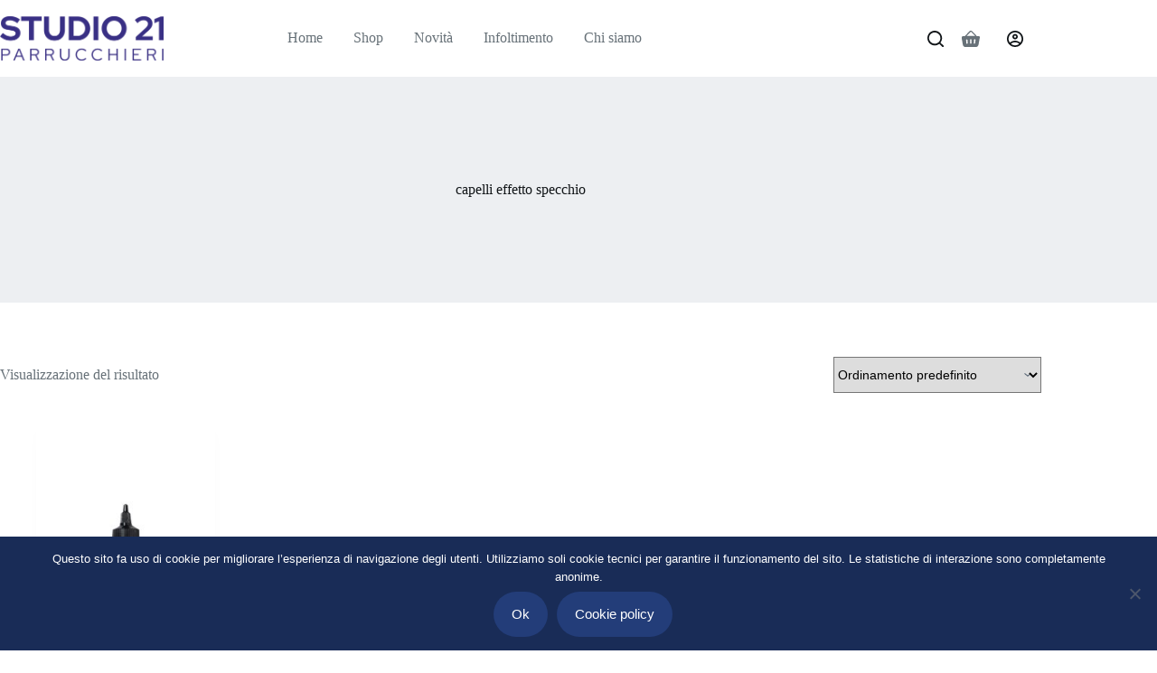

--- FILE ---
content_type: text/html; charset=UTF-8
request_url: https://www.studio21parrucchieri.it/tag-prodotto/capelli-effetto-specchio/
body_size: 19553
content:
<!doctype html>
<html lang="it-IT">
<head>
	
	<meta charset="UTF-8">
	<meta name="viewport" content="width=device-width, initial-scale=1, maximum-scale=5, viewport-fit=cover">
	<link rel="profile" href="https://gmpg.org/xfn/11">

	<meta name='robots' content='noindex, follow' />
	<style>img:is([sizes="auto" i], [sizes^="auto," i]) { contain-intrinsic-size: 3000px 1500px }</style>
	
	<!-- This site is optimized with the Yoast SEO plugin v25.7 - https://yoast.com/wordpress/plugins/seo/ -->
	<title>capelli effetto specchio Archivi - Studio21 Parrucchieri</title>
	<meta property="og:locale" content="it_IT" />
	<meta property="og:type" content="article" />
	<meta property="og:title" content="capelli effetto specchio Archivi - Studio21 Parrucchieri" />
	<meta property="og:url" content="https://www.studio21parrucchieri.it/tag-prodotto/capelli-effetto-specchio/" />
	<meta property="og:site_name" content="Studio21 Parrucchieri" />
	<meta property="og:image" content="https://www.studio21parrucchieri.it/wp-content/uploads/2024/07/studio21_rectangular.png" />
	<meta property="og:image:width" content="1000" />
	<meta property="og:image:height" content="563" />
	<meta property="og:image:type" content="image/png" />
	<script type="application/ld+json" class="yoast-schema-graph">{"@context":"https://schema.org","@graph":[{"@type":"CollectionPage","@id":"https://www.studio21parrucchieri.it/tag-prodotto/capelli-effetto-specchio/","url":"https://www.studio21parrucchieri.it/tag-prodotto/capelli-effetto-specchio/","name":"capelli effetto specchio Archivi - Studio21 Parrucchieri","isPartOf":{"@id":"https://www.studio21parrucchieri.it/#website"},"primaryImageOfPage":{"@id":"https://www.studio21parrucchieri.it/tag-prodotto/capelli-effetto-specchio/#primaryimage"},"image":{"@id":"https://www.studio21parrucchieri.it/tag-prodotto/capelli-effetto-specchio/#primaryimage"},"thumbnailUrl":"https://www.studio21parrucchieri.it/wp-content/uploads/2023/01/A_HG043122-500x500-1.jpg","breadcrumb":{"@id":"https://www.studio21parrucchieri.it/tag-prodotto/capelli-effetto-specchio/#breadcrumb"},"inLanguage":"it-IT"},{"@type":"ImageObject","inLanguage":"it-IT","@id":"https://www.studio21parrucchieri.it/tag-prodotto/capelli-effetto-specchio/#primaryimage","url":"https://www.studio21parrucchieri.it/wp-content/uploads/2023/01/A_HG043122-500x500-1.jpg","contentUrl":"https://www.studio21parrucchieri.it/wp-content/uploads/2023/01/A_HG043122-500x500-1.jpg","width":1000,"height":1000,"caption":"OI LIQUID LUSTER"},{"@type":"BreadcrumbList","@id":"https://www.studio21parrucchieri.it/tag-prodotto/capelli-effetto-specchio/#breadcrumb","itemListElement":[{"@type":"ListItem","position":1,"name":"Home","item":"https://www.studio21parrucchieri.it/"},{"@type":"ListItem","position":2,"name":"capelli effetto specchio"}]},{"@type":"WebSite","@id":"https://www.studio21parrucchieri.it/#website","url":"https://www.studio21parrucchieri.it/","name":"Studio21 Parrucchieri","description":"Parrucchieri Uomo Donna","publisher":{"@id":"https://www.studio21parrucchieri.it/#organization"},"potentialAction":[{"@type":"SearchAction","target":{"@type":"EntryPoint","urlTemplate":"https://www.studio21parrucchieri.it/?s={search_term_string}"},"query-input":{"@type":"PropertyValueSpecification","valueRequired":true,"valueName":"search_term_string"}}],"inLanguage":"it-IT"},{"@type":"Organization","@id":"https://www.studio21parrucchieri.it/#organization","name":"Studio21 S.A.S. di Roberto Colantoni","alternateName":"Studio21 Parrucchieri","url":"https://www.studio21parrucchieri.it/","logo":{"@type":"ImageObject","inLanguage":"it-IT","@id":"https://www.studio21parrucchieri.it/#/schema/logo/image/","url":"https://www.studio21parrucchieri.it/wp-content/uploads/2024/07/studio21-2-1.png","contentUrl":"https://www.studio21parrucchieri.it/wp-content/uploads/2024/07/studio21-2-1.png","width":3000,"height":3000,"caption":"Studio21 S.A.S. di Roberto Colantoni"},"image":{"@id":"https://www.studio21parrucchieri.it/#/schema/logo/image/"},"sameAs":["https://www.facebook.com/studio21parrucchieriterni","https://www.instagram.com/studio21parrucchieri"]}]}</script>
	<!-- / Yoast SEO plugin. -->


<link rel='dns-prefetch' href='//fonts.googleapis.com' />
<link rel="alternate" type="application/rss+xml" title="Studio21 Parrucchieri &raquo; Feed" href="https://www.studio21parrucchieri.it/feed/" />
<link rel="alternate" type="application/rss+xml" title="Studio21 Parrucchieri &raquo; Feed dei commenti" href="https://www.studio21parrucchieri.it/comments/feed/" />
<link rel="alternate" type="application/rss+xml" title="Feed Studio21 Parrucchieri &raquo; capelli effetto specchio Tag" href="https://www.studio21parrucchieri.it/tag-prodotto/capelli-effetto-specchio/feed/" />
<link rel='stylesheet' id='blocksy-dynamic-global-css' href='https://www.studio21parrucchieri.it/wp-content/uploads/blocksy/css/global.css?ver=96605' media='all' />
<link rel='stylesheet' id='wp-block-library-css' href='https://www.studio21parrucchieri.it/wp-includes/css/dist/block-library/style.min.css?ver=6.8.3' media='all' />
<style id='joinchat-button-style-inline-css'>
.wp-block-joinchat-button{border:none!important;text-align:center}.wp-block-joinchat-button figure{display:table;margin:0 auto;padding:0}.wp-block-joinchat-button figcaption{font:normal normal 400 .6em/2em var(--wp--preset--font-family--system-font,sans-serif);margin:0;padding:0}.wp-block-joinchat-button .joinchat-button__qr{background-color:#fff;border:6px solid #25d366;border-radius:30px;box-sizing:content-box;display:block;height:200px;margin:auto;overflow:hidden;padding:10px;width:200px}.wp-block-joinchat-button .joinchat-button__qr canvas,.wp-block-joinchat-button .joinchat-button__qr img{display:block;margin:auto}.wp-block-joinchat-button .joinchat-button__link{align-items:center;background-color:#25d366;border:6px solid #25d366;border-radius:30px;display:inline-flex;flex-flow:row nowrap;justify-content:center;line-height:1.25em;margin:0 auto;text-decoration:none}.wp-block-joinchat-button .joinchat-button__link:before{background:transparent var(--joinchat-ico) no-repeat center;background-size:100%;content:"";display:block;height:1.5em;margin:-.75em .75em -.75em 0;width:1.5em}.wp-block-joinchat-button figure+.joinchat-button__link{margin-top:10px}@media (orientation:landscape)and (min-height:481px),(orientation:portrait)and (min-width:481px){.wp-block-joinchat-button.joinchat-button--qr-only figure+.joinchat-button__link{display:none}}@media (max-width:480px),(orientation:landscape)and (max-height:480px){.wp-block-joinchat-button figure{display:none}}

</style>
<style id='global-styles-inline-css'>
:root{--wp--preset--aspect-ratio--square: 1;--wp--preset--aspect-ratio--4-3: 4/3;--wp--preset--aspect-ratio--3-4: 3/4;--wp--preset--aspect-ratio--3-2: 3/2;--wp--preset--aspect-ratio--2-3: 2/3;--wp--preset--aspect-ratio--16-9: 16/9;--wp--preset--aspect-ratio--9-16: 9/16;--wp--preset--color--black: #000000;--wp--preset--color--cyan-bluish-gray: #abb8c3;--wp--preset--color--white: #ffffff;--wp--preset--color--pale-pink: #f78da7;--wp--preset--color--vivid-red: #cf2e2e;--wp--preset--color--luminous-vivid-orange: #ff6900;--wp--preset--color--luminous-vivid-amber: #fcb900;--wp--preset--color--light-green-cyan: #7bdcb5;--wp--preset--color--vivid-green-cyan: #00d084;--wp--preset--color--pale-cyan-blue: #8ed1fc;--wp--preset--color--vivid-cyan-blue: #0693e3;--wp--preset--color--vivid-purple: #9b51e0;--wp--preset--color--palette-color-1: var(--theme-palette-color-1, #233d79);--wp--preset--color--palette-color-2: var(--theme-palette-color-2, #192c57);--wp--preset--color--palette-color-3: var(--theme-palette-color-3, #677178);--wp--preset--color--palette-color-4: var(--theme-palette-color-4, #111518);--wp--preset--color--palette-color-5: var(--theme-palette-color-5, #E2E7ED);--wp--preset--color--palette-color-6: var(--theme-palette-color-6, #edeff2);--wp--preset--color--palette-color-7: var(--theme-palette-color-7, #f8f9fb);--wp--preset--color--palette-color-8: var(--theme-palette-color-8, #ffffff);--wp--preset--gradient--vivid-cyan-blue-to-vivid-purple: linear-gradient(135deg,rgba(6,147,227,1) 0%,rgb(155,81,224) 100%);--wp--preset--gradient--light-green-cyan-to-vivid-green-cyan: linear-gradient(135deg,rgb(122,220,180) 0%,rgb(0,208,130) 100%);--wp--preset--gradient--luminous-vivid-amber-to-luminous-vivid-orange: linear-gradient(135deg,rgba(252,185,0,1) 0%,rgba(255,105,0,1) 100%);--wp--preset--gradient--luminous-vivid-orange-to-vivid-red: linear-gradient(135deg,rgba(255,105,0,1) 0%,rgb(207,46,46) 100%);--wp--preset--gradient--very-light-gray-to-cyan-bluish-gray: linear-gradient(135deg,rgb(238,238,238) 0%,rgb(169,184,195) 100%);--wp--preset--gradient--cool-to-warm-spectrum: linear-gradient(135deg,rgb(74,234,220) 0%,rgb(151,120,209) 20%,rgb(207,42,186) 40%,rgb(238,44,130) 60%,rgb(251,105,98) 80%,rgb(254,248,76) 100%);--wp--preset--gradient--blush-light-purple: linear-gradient(135deg,rgb(255,206,236) 0%,rgb(152,150,240) 100%);--wp--preset--gradient--blush-bordeaux: linear-gradient(135deg,rgb(254,205,165) 0%,rgb(254,45,45) 50%,rgb(107,0,62) 100%);--wp--preset--gradient--luminous-dusk: linear-gradient(135deg,rgb(255,203,112) 0%,rgb(199,81,192) 50%,rgb(65,88,208) 100%);--wp--preset--gradient--pale-ocean: linear-gradient(135deg,rgb(255,245,203) 0%,rgb(182,227,212) 50%,rgb(51,167,181) 100%);--wp--preset--gradient--electric-grass: linear-gradient(135deg,rgb(202,248,128) 0%,rgb(113,206,126) 100%);--wp--preset--gradient--midnight: linear-gradient(135deg,rgb(2,3,129) 0%,rgb(40,116,252) 100%);--wp--preset--gradient--juicy-peach: linear-gradient(to right, #ffecd2 0%, #fcb69f 100%);--wp--preset--gradient--young-passion: linear-gradient(to right, #ff8177 0%, #ff867a 0%, #ff8c7f 21%, #f99185 52%, #cf556c 78%, #b12a5b 100%);--wp--preset--gradient--true-sunset: linear-gradient(to right, #fa709a 0%, #fee140 100%);--wp--preset--gradient--morpheus-den: linear-gradient(to top, #30cfd0 0%, #330867 100%);--wp--preset--gradient--plum-plate: linear-gradient(135deg, #667eea 0%, #764ba2 100%);--wp--preset--gradient--aqua-splash: linear-gradient(15deg, #13547a 0%, #80d0c7 100%);--wp--preset--gradient--love-kiss: linear-gradient(to top, #ff0844 0%, #ffb199 100%);--wp--preset--gradient--new-retrowave: linear-gradient(to top, #3b41c5 0%, #a981bb 49%, #ffc8a9 100%);--wp--preset--gradient--plum-bath: linear-gradient(to top, #cc208e 0%, #6713d2 100%);--wp--preset--gradient--high-flight: linear-gradient(to right, #0acffe 0%, #495aff 100%);--wp--preset--gradient--teen-party: linear-gradient(-225deg, #FF057C 0%, #8D0B93 50%, #321575 100%);--wp--preset--gradient--fabled-sunset: linear-gradient(-225deg, #231557 0%, #44107A 29%, #FF1361 67%, #FFF800 100%);--wp--preset--gradient--arielle-smile: radial-gradient(circle 248px at center, #16d9e3 0%, #30c7ec 47%, #46aef7 100%);--wp--preset--gradient--itmeo-branding: linear-gradient(180deg, #2af598 0%, #009efd 100%);--wp--preset--gradient--deep-blue: linear-gradient(to right, #6a11cb 0%, #2575fc 100%);--wp--preset--gradient--strong-bliss: linear-gradient(to right, #f78ca0 0%, #f9748f 19%, #fd868c 60%, #fe9a8b 100%);--wp--preset--gradient--sweet-period: linear-gradient(to top, #3f51b1 0%, #5a55ae 13%, #7b5fac 25%, #8f6aae 38%, #a86aa4 50%, #cc6b8e 62%, #f18271 75%, #f3a469 87%, #f7c978 100%);--wp--preset--gradient--purple-division: linear-gradient(to top, #7028e4 0%, #e5b2ca 100%);--wp--preset--gradient--cold-evening: linear-gradient(to top, #0c3483 0%, #a2b6df 100%, #6b8cce 100%, #a2b6df 100%);--wp--preset--gradient--mountain-rock: linear-gradient(to right, #868f96 0%, #596164 100%);--wp--preset--gradient--desert-hump: linear-gradient(to top, #c79081 0%, #dfa579 100%);--wp--preset--gradient--ethernal-constance: linear-gradient(to top, #09203f 0%, #537895 100%);--wp--preset--gradient--happy-memories: linear-gradient(-60deg, #ff5858 0%, #f09819 100%);--wp--preset--gradient--grown-early: linear-gradient(to top, #0ba360 0%, #3cba92 100%);--wp--preset--gradient--morning-salad: linear-gradient(-225deg, #B7F8DB 0%, #50A7C2 100%);--wp--preset--gradient--night-call: linear-gradient(-225deg, #AC32E4 0%, #7918F2 48%, #4801FF 100%);--wp--preset--gradient--mind-crawl: linear-gradient(-225deg, #473B7B 0%, #3584A7 51%, #30D2BE 100%);--wp--preset--gradient--angel-care: linear-gradient(-225deg, #FFE29F 0%, #FFA99F 48%, #FF719A 100%);--wp--preset--gradient--juicy-cake: linear-gradient(to top, #e14fad 0%, #f9d423 100%);--wp--preset--gradient--rich-metal: linear-gradient(to right, #d7d2cc 0%, #304352 100%);--wp--preset--gradient--mole-hall: linear-gradient(-20deg, #616161 0%, #9bc5c3 100%);--wp--preset--gradient--cloudy-knoxville: linear-gradient(120deg, #fdfbfb 0%, #ebedee 100%);--wp--preset--gradient--soft-grass: linear-gradient(to top, #c1dfc4 0%, #deecdd 100%);--wp--preset--gradient--saint-petersburg: linear-gradient(135deg, #f5f7fa 0%, #c3cfe2 100%);--wp--preset--gradient--everlasting-sky: linear-gradient(135deg, #fdfcfb 0%, #e2d1c3 100%);--wp--preset--gradient--kind-steel: linear-gradient(-20deg, #e9defa 0%, #fbfcdb 100%);--wp--preset--gradient--over-sun: linear-gradient(60deg, #abecd6 0%, #fbed96 100%);--wp--preset--gradient--premium-white: linear-gradient(to top, #d5d4d0 0%, #d5d4d0 1%, #eeeeec 31%, #efeeec 75%, #e9e9e7 100%);--wp--preset--gradient--clean-mirror: linear-gradient(45deg, #93a5cf 0%, #e4efe9 100%);--wp--preset--gradient--wild-apple: linear-gradient(to top, #d299c2 0%, #fef9d7 100%);--wp--preset--gradient--snow-again: linear-gradient(to top, #e6e9f0 0%, #eef1f5 100%);--wp--preset--gradient--confident-cloud: linear-gradient(to top, #dad4ec 0%, #dad4ec 1%, #f3e7e9 100%);--wp--preset--gradient--glass-water: linear-gradient(to top, #dfe9f3 0%, white 100%);--wp--preset--gradient--perfect-white: linear-gradient(-225deg, #E3FDF5 0%, #FFE6FA 100%);--wp--preset--font-size--small: 13px;--wp--preset--font-size--medium: 20px;--wp--preset--font-size--large: clamp(22px, 1.375rem + ((1vw - 3.2px) * 0.625), 30px);--wp--preset--font-size--x-large: clamp(30px, 1.875rem + ((1vw - 3.2px) * 1.563), 50px);--wp--preset--font-size--xx-large: clamp(45px, 2.813rem + ((1vw - 3.2px) * 2.734), 80px);--wp--preset--spacing--20: 0.44rem;--wp--preset--spacing--30: 0.67rem;--wp--preset--spacing--40: 1rem;--wp--preset--spacing--50: 1.5rem;--wp--preset--spacing--60: 2.25rem;--wp--preset--spacing--70: 3.38rem;--wp--preset--spacing--80: 5.06rem;--wp--preset--shadow--natural: 6px 6px 9px rgba(0, 0, 0, 0.2);--wp--preset--shadow--deep: 12px 12px 50px rgba(0, 0, 0, 0.4);--wp--preset--shadow--sharp: 6px 6px 0px rgba(0, 0, 0, 0.2);--wp--preset--shadow--outlined: 6px 6px 0px -3px rgba(255, 255, 255, 1), 6px 6px rgba(0, 0, 0, 1);--wp--preset--shadow--crisp: 6px 6px 0px rgba(0, 0, 0, 1);}:root { --wp--style--global--content-size: var(--theme-block-max-width);--wp--style--global--wide-size: var(--theme-block-wide-max-width); }:where(body) { margin: 0; }.wp-site-blocks > .alignleft { float: left; margin-right: 2em; }.wp-site-blocks > .alignright { float: right; margin-left: 2em; }.wp-site-blocks > .aligncenter { justify-content: center; margin-left: auto; margin-right: auto; }:where(.wp-site-blocks) > * { margin-block-start: var(--theme-content-spacing); margin-block-end: 0; }:where(.wp-site-blocks) > :first-child { margin-block-start: 0; }:where(.wp-site-blocks) > :last-child { margin-block-end: 0; }:root { --wp--style--block-gap: var(--theme-content-spacing); }:root :where(.is-layout-flow) > :first-child{margin-block-start: 0;}:root :where(.is-layout-flow) > :last-child{margin-block-end: 0;}:root :where(.is-layout-flow) > *{margin-block-start: var(--theme-content-spacing);margin-block-end: 0;}:root :where(.is-layout-constrained) > :first-child{margin-block-start: 0;}:root :where(.is-layout-constrained) > :last-child{margin-block-end: 0;}:root :where(.is-layout-constrained) > *{margin-block-start: var(--theme-content-spacing);margin-block-end: 0;}:root :where(.is-layout-flex){gap: var(--theme-content-spacing);}:root :where(.is-layout-grid){gap: var(--theme-content-spacing);}.is-layout-flow > .alignleft{float: left;margin-inline-start: 0;margin-inline-end: 2em;}.is-layout-flow > .alignright{float: right;margin-inline-start: 2em;margin-inline-end: 0;}.is-layout-flow > .aligncenter{margin-left: auto !important;margin-right: auto !important;}.is-layout-constrained > .alignleft{float: left;margin-inline-start: 0;margin-inline-end: 2em;}.is-layout-constrained > .alignright{float: right;margin-inline-start: 2em;margin-inline-end: 0;}.is-layout-constrained > .aligncenter{margin-left: auto !important;margin-right: auto !important;}.is-layout-constrained > :where(:not(.alignleft):not(.alignright):not(.alignfull)){max-width: var(--wp--style--global--content-size);margin-left: auto !important;margin-right: auto !important;}.is-layout-constrained > .alignwide{max-width: var(--wp--style--global--wide-size);}body .is-layout-flex{display: flex;}.is-layout-flex{flex-wrap: wrap;align-items: center;}.is-layout-flex > :is(*, div){margin: 0;}body .is-layout-grid{display: grid;}.is-layout-grid > :is(*, div){margin: 0;}body{padding-top: 0px;padding-right: 0px;padding-bottom: 0px;padding-left: 0px;}.has-black-color{color: var(--wp--preset--color--black) !important;}.has-cyan-bluish-gray-color{color: var(--wp--preset--color--cyan-bluish-gray) !important;}.has-white-color{color: var(--wp--preset--color--white) !important;}.has-pale-pink-color{color: var(--wp--preset--color--pale-pink) !important;}.has-vivid-red-color{color: var(--wp--preset--color--vivid-red) !important;}.has-luminous-vivid-orange-color{color: var(--wp--preset--color--luminous-vivid-orange) !important;}.has-luminous-vivid-amber-color{color: var(--wp--preset--color--luminous-vivid-amber) !important;}.has-light-green-cyan-color{color: var(--wp--preset--color--light-green-cyan) !important;}.has-vivid-green-cyan-color{color: var(--wp--preset--color--vivid-green-cyan) !important;}.has-pale-cyan-blue-color{color: var(--wp--preset--color--pale-cyan-blue) !important;}.has-vivid-cyan-blue-color{color: var(--wp--preset--color--vivid-cyan-blue) !important;}.has-vivid-purple-color{color: var(--wp--preset--color--vivid-purple) !important;}.has-palette-color-1-color{color: var(--wp--preset--color--palette-color-1) !important;}.has-palette-color-2-color{color: var(--wp--preset--color--palette-color-2) !important;}.has-palette-color-3-color{color: var(--wp--preset--color--palette-color-3) !important;}.has-palette-color-4-color{color: var(--wp--preset--color--palette-color-4) !important;}.has-palette-color-5-color{color: var(--wp--preset--color--palette-color-5) !important;}.has-palette-color-6-color{color: var(--wp--preset--color--palette-color-6) !important;}.has-palette-color-7-color{color: var(--wp--preset--color--palette-color-7) !important;}.has-palette-color-8-color{color: var(--wp--preset--color--palette-color-8) !important;}.has-black-background-color{background-color: var(--wp--preset--color--black) !important;}.has-cyan-bluish-gray-background-color{background-color: var(--wp--preset--color--cyan-bluish-gray) !important;}.has-white-background-color{background-color: var(--wp--preset--color--white) !important;}.has-pale-pink-background-color{background-color: var(--wp--preset--color--pale-pink) !important;}.has-vivid-red-background-color{background-color: var(--wp--preset--color--vivid-red) !important;}.has-luminous-vivid-orange-background-color{background-color: var(--wp--preset--color--luminous-vivid-orange) !important;}.has-luminous-vivid-amber-background-color{background-color: var(--wp--preset--color--luminous-vivid-amber) !important;}.has-light-green-cyan-background-color{background-color: var(--wp--preset--color--light-green-cyan) !important;}.has-vivid-green-cyan-background-color{background-color: var(--wp--preset--color--vivid-green-cyan) !important;}.has-pale-cyan-blue-background-color{background-color: var(--wp--preset--color--pale-cyan-blue) !important;}.has-vivid-cyan-blue-background-color{background-color: var(--wp--preset--color--vivid-cyan-blue) !important;}.has-vivid-purple-background-color{background-color: var(--wp--preset--color--vivid-purple) !important;}.has-palette-color-1-background-color{background-color: var(--wp--preset--color--palette-color-1) !important;}.has-palette-color-2-background-color{background-color: var(--wp--preset--color--palette-color-2) !important;}.has-palette-color-3-background-color{background-color: var(--wp--preset--color--palette-color-3) !important;}.has-palette-color-4-background-color{background-color: var(--wp--preset--color--palette-color-4) !important;}.has-palette-color-5-background-color{background-color: var(--wp--preset--color--palette-color-5) !important;}.has-palette-color-6-background-color{background-color: var(--wp--preset--color--palette-color-6) !important;}.has-palette-color-7-background-color{background-color: var(--wp--preset--color--palette-color-7) !important;}.has-palette-color-8-background-color{background-color: var(--wp--preset--color--palette-color-8) !important;}.has-black-border-color{border-color: var(--wp--preset--color--black) !important;}.has-cyan-bluish-gray-border-color{border-color: var(--wp--preset--color--cyan-bluish-gray) !important;}.has-white-border-color{border-color: var(--wp--preset--color--white) !important;}.has-pale-pink-border-color{border-color: var(--wp--preset--color--pale-pink) !important;}.has-vivid-red-border-color{border-color: var(--wp--preset--color--vivid-red) !important;}.has-luminous-vivid-orange-border-color{border-color: var(--wp--preset--color--luminous-vivid-orange) !important;}.has-luminous-vivid-amber-border-color{border-color: var(--wp--preset--color--luminous-vivid-amber) !important;}.has-light-green-cyan-border-color{border-color: var(--wp--preset--color--light-green-cyan) !important;}.has-vivid-green-cyan-border-color{border-color: var(--wp--preset--color--vivid-green-cyan) !important;}.has-pale-cyan-blue-border-color{border-color: var(--wp--preset--color--pale-cyan-blue) !important;}.has-vivid-cyan-blue-border-color{border-color: var(--wp--preset--color--vivid-cyan-blue) !important;}.has-vivid-purple-border-color{border-color: var(--wp--preset--color--vivid-purple) !important;}.has-palette-color-1-border-color{border-color: var(--wp--preset--color--palette-color-1) !important;}.has-palette-color-2-border-color{border-color: var(--wp--preset--color--palette-color-2) !important;}.has-palette-color-3-border-color{border-color: var(--wp--preset--color--palette-color-3) !important;}.has-palette-color-4-border-color{border-color: var(--wp--preset--color--palette-color-4) !important;}.has-palette-color-5-border-color{border-color: var(--wp--preset--color--palette-color-5) !important;}.has-palette-color-6-border-color{border-color: var(--wp--preset--color--palette-color-6) !important;}.has-palette-color-7-border-color{border-color: var(--wp--preset--color--palette-color-7) !important;}.has-palette-color-8-border-color{border-color: var(--wp--preset--color--palette-color-8) !important;}.has-vivid-cyan-blue-to-vivid-purple-gradient-background{background: var(--wp--preset--gradient--vivid-cyan-blue-to-vivid-purple) !important;}.has-light-green-cyan-to-vivid-green-cyan-gradient-background{background: var(--wp--preset--gradient--light-green-cyan-to-vivid-green-cyan) !important;}.has-luminous-vivid-amber-to-luminous-vivid-orange-gradient-background{background: var(--wp--preset--gradient--luminous-vivid-amber-to-luminous-vivid-orange) !important;}.has-luminous-vivid-orange-to-vivid-red-gradient-background{background: var(--wp--preset--gradient--luminous-vivid-orange-to-vivid-red) !important;}.has-very-light-gray-to-cyan-bluish-gray-gradient-background{background: var(--wp--preset--gradient--very-light-gray-to-cyan-bluish-gray) !important;}.has-cool-to-warm-spectrum-gradient-background{background: var(--wp--preset--gradient--cool-to-warm-spectrum) !important;}.has-blush-light-purple-gradient-background{background: var(--wp--preset--gradient--blush-light-purple) !important;}.has-blush-bordeaux-gradient-background{background: var(--wp--preset--gradient--blush-bordeaux) !important;}.has-luminous-dusk-gradient-background{background: var(--wp--preset--gradient--luminous-dusk) !important;}.has-pale-ocean-gradient-background{background: var(--wp--preset--gradient--pale-ocean) !important;}.has-electric-grass-gradient-background{background: var(--wp--preset--gradient--electric-grass) !important;}.has-midnight-gradient-background{background: var(--wp--preset--gradient--midnight) !important;}.has-juicy-peach-gradient-background{background: var(--wp--preset--gradient--juicy-peach) !important;}.has-young-passion-gradient-background{background: var(--wp--preset--gradient--young-passion) !important;}.has-true-sunset-gradient-background{background: var(--wp--preset--gradient--true-sunset) !important;}.has-morpheus-den-gradient-background{background: var(--wp--preset--gradient--morpheus-den) !important;}.has-plum-plate-gradient-background{background: var(--wp--preset--gradient--plum-plate) !important;}.has-aqua-splash-gradient-background{background: var(--wp--preset--gradient--aqua-splash) !important;}.has-love-kiss-gradient-background{background: var(--wp--preset--gradient--love-kiss) !important;}.has-new-retrowave-gradient-background{background: var(--wp--preset--gradient--new-retrowave) !important;}.has-plum-bath-gradient-background{background: var(--wp--preset--gradient--plum-bath) !important;}.has-high-flight-gradient-background{background: var(--wp--preset--gradient--high-flight) !important;}.has-teen-party-gradient-background{background: var(--wp--preset--gradient--teen-party) !important;}.has-fabled-sunset-gradient-background{background: var(--wp--preset--gradient--fabled-sunset) !important;}.has-arielle-smile-gradient-background{background: var(--wp--preset--gradient--arielle-smile) !important;}.has-itmeo-branding-gradient-background{background: var(--wp--preset--gradient--itmeo-branding) !important;}.has-deep-blue-gradient-background{background: var(--wp--preset--gradient--deep-blue) !important;}.has-strong-bliss-gradient-background{background: var(--wp--preset--gradient--strong-bliss) !important;}.has-sweet-period-gradient-background{background: var(--wp--preset--gradient--sweet-period) !important;}.has-purple-division-gradient-background{background: var(--wp--preset--gradient--purple-division) !important;}.has-cold-evening-gradient-background{background: var(--wp--preset--gradient--cold-evening) !important;}.has-mountain-rock-gradient-background{background: var(--wp--preset--gradient--mountain-rock) !important;}.has-desert-hump-gradient-background{background: var(--wp--preset--gradient--desert-hump) !important;}.has-ethernal-constance-gradient-background{background: var(--wp--preset--gradient--ethernal-constance) !important;}.has-happy-memories-gradient-background{background: var(--wp--preset--gradient--happy-memories) !important;}.has-grown-early-gradient-background{background: var(--wp--preset--gradient--grown-early) !important;}.has-morning-salad-gradient-background{background: var(--wp--preset--gradient--morning-salad) !important;}.has-night-call-gradient-background{background: var(--wp--preset--gradient--night-call) !important;}.has-mind-crawl-gradient-background{background: var(--wp--preset--gradient--mind-crawl) !important;}.has-angel-care-gradient-background{background: var(--wp--preset--gradient--angel-care) !important;}.has-juicy-cake-gradient-background{background: var(--wp--preset--gradient--juicy-cake) !important;}.has-rich-metal-gradient-background{background: var(--wp--preset--gradient--rich-metal) !important;}.has-mole-hall-gradient-background{background: var(--wp--preset--gradient--mole-hall) !important;}.has-cloudy-knoxville-gradient-background{background: var(--wp--preset--gradient--cloudy-knoxville) !important;}.has-soft-grass-gradient-background{background: var(--wp--preset--gradient--soft-grass) !important;}.has-saint-petersburg-gradient-background{background: var(--wp--preset--gradient--saint-petersburg) !important;}.has-everlasting-sky-gradient-background{background: var(--wp--preset--gradient--everlasting-sky) !important;}.has-kind-steel-gradient-background{background: var(--wp--preset--gradient--kind-steel) !important;}.has-over-sun-gradient-background{background: var(--wp--preset--gradient--over-sun) !important;}.has-premium-white-gradient-background{background: var(--wp--preset--gradient--premium-white) !important;}.has-clean-mirror-gradient-background{background: var(--wp--preset--gradient--clean-mirror) !important;}.has-wild-apple-gradient-background{background: var(--wp--preset--gradient--wild-apple) !important;}.has-snow-again-gradient-background{background: var(--wp--preset--gradient--snow-again) !important;}.has-confident-cloud-gradient-background{background: var(--wp--preset--gradient--confident-cloud) !important;}.has-glass-water-gradient-background{background: var(--wp--preset--gradient--glass-water) !important;}.has-perfect-white-gradient-background{background: var(--wp--preset--gradient--perfect-white) !important;}.has-small-font-size{font-size: var(--wp--preset--font-size--small) !important;}.has-medium-font-size{font-size: var(--wp--preset--font-size--medium) !important;}.has-large-font-size{font-size: var(--wp--preset--font-size--large) !important;}.has-x-large-font-size{font-size: var(--wp--preset--font-size--x-large) !important;}.has-xx-large-font-size{font-size: var(--wp--preset--font-size--xx-large) !important;}
:root :where(.wp-block-pullquote){font-size: clamp(0.984em, 0.984rem + ((1vw - 0.2em) * 0.645), 1.5em);line-height: 1.6;}
</style>
<link rel='stylesheet' id='cookie-notice-front-css' href='https://www.studio21parrucchieri.it/wp-content/plugins/cookie-notice/css/front.min.css?ver=2.5.7' media='all' />
<style id='woocommerce-inline-inline-css'>
.woocommerce form .form-row .required { visibility: visible; }
</style>
<link rel='stylesheet' id='brands-styles-css' href='https://www.studio21parrucchieri.it/wp-content/plugins/woocommerce/assets/css/brands.css?ver=10.1.0' media='all' />
<link rel='stylesheet' id='ct-main-styles-css' href='https://www.studio21parrucchieri.it/wp-content/themes/blocksy/static/bundle/main.min.css?ver=2.1.8' media='all' />
<link rel='stylesheet' id='ct-woocommerce-styles-css' href='https://www.studio21parrucchieri.it/wp-content/themes/blocksy/static/bundle/woocommerce.min.css?ver=2.1.8' media='all' />
<link rel='stylesheet' id='ct-admin-frontend-styles-css' href='https://www.studio21parrucchieri.it/wp-content/themes/blocksy/static/bundle/admin-frontend.min.css?ver=2.1.8' media='all' />
<link rel='stylesheet' id='ct-elementor-styles-css' href='https://www.studio21parrucchieri.it/wp-content/themes/blocksy/static/bundle/elementor-frontend.min.css?ver=2.1.8' media='all' />
<link rel='stylesheet' id='ct-elementor-woocommerce-styles-css' href='https://www.studio21parrucchieri.it/wp-content/themes/blocksy/static/bundle/elementor-woocommerce-frontend.min.css?ver=2.1.8' media='all' />
<link rel='stylesheet' id='chld_thm_cfg_separate-css' href='https://www.studio21parrucchieri.it/wp-content/themes/studio21/ctc-style.css?ver=6.8.3' media='all' />
<link rel='stylesheet' id='blocksy-fonts-font-source-google-css' href='https://fonts.googleapis.com/css2?family=Allerta:wght@400&#038;family=Merriweather:wght@700&#038;display=swap' media='all' />
<link rel='stylesheet' id='ct-page-title-styles-css' href='https://www.studio21parrucchieri.it/wp-content/themes/blocksy/static/bundle/page-title.min.css?ver=2.1.8' media='all' />
<link rel='stylesheet' id='ct-flexy-styles-css' href='https://www.studio21parrucchieri.it/wp-content/themes/blocksy/static/bundle/flexy.min.css?ver=2.1.8' media='all' />
<link rel='stylesheet' id='ct-wpforms-styles-css' href='https://www.studio21parrucchieri.it/wp-content/themes/blocksy/static/bundle/wpforms.min.css?ver=2.1.8' media='all' />
<link rel='stylesheet' id='blocksy-companion-header-account-styles-css' href='https://www.studio21parrucchieri.it/wp-content/plugins/blocksy-companion/static/bundle/header-account.min.css?ver=2.1.8' media='all' />
<script id="cookie-notice-front-js-before">
var cnArgs = {"ajaxUrl":"https:\/\/www.studio21parrucchieri.it\/wp-admin\/admin-ajax.php","nonce":"609c09b068","hideEffect":"fade","position":"bottom","onScroll":false,"onScrollOffset":100,"onClick":false,"cookieName":"cookie_notice_accepted","cookieTime":2592000,"cookieTimeRejected":2592000,"globalCookie":false,"redirection":false,"cache":true,"revokeCookies":false,"revokeCookiesOpt":"automatic"};
</script>
<script src="https://www.studio21parrucchieri.it/wp-content/plugins/cookie-notice/js/front.min.js?ver=2.5.7" id="cookie-notice-front-js"></script>
<script src="https://www.studio21parrucchieri.it/wp-includes/js/jquery/jquery.min.js?ver=3.7.1" id="jquery-core-js"></script>
<script src="https://www.studio21parrucchieri.it/wp-includes/js/jquery/jquery-migrate.min.js?ver=3.4.1" id="jquery-migrate-js"></script>
<script src="https://www.studio21parrucchieri.it/wp-content/plugins/woocommerce/assets/js/jquery-blockui/jquery.blockUI.min.js?ver=2.7.0-wc.10.1.0" id="jquery-blockui-js" defer data-wp-strategy="defer"></script>
<script src="https://www.studio21parrucchieri.it/wp-content/plugins/woocommerce/assets/js/js-cookie/js.cookie.min.js?ver=2.1.4-wc.10.1.0" id="js-cookie-js" defer data-wp-strategy="defer"></script>
<script id="woocommerce-js-extra">
var woocommerce_params = {"ajax_url":"\/wp-admin\/admin-ajax.php","wc_ajax_url":"\/?wc-ajax=%%endpoint%%","i18n_password_show":"Mostra password","i18n_password_hide":"Nascondi password"};
</script>
<script src="https://www.studio21parrucchieri.it/wp-content/plugins/woocommerce/assets/js/frontend/woocommerce.min.js?ver=10.1.0" id="woocommerce-js" defer data-wp-strategy="defer"></script>
<script id="wc-cart-fragments-js-extra">
var wc_cart_fragments_params = {"ajax_url":"\/wp-admin\/admin-ajax.php","wc_ajax_url":"\/?wc-ajax=%%endpoint%%","cart_hash_key":"wc_cart_hash_b520bb7ecc3cd4ad717ca5b1919d396d","fragment_name":"wc_fragments_b520bb7ecc3cd4ad717ca5b1919d396d","request_timeout":"5000"};
</script>
<script src="https://www.studio21parrucchieri.it/wp-content/plugins/woocommerce/assets/js/frontend/cart-fragments.min.js?ver=10.1.0" id="wc-cart-fragments-js" defer data-wp-strategy="defer"></script>
<link rel="https://api.w.org/" href="https://www.studio21parrucchieri.it/wp-json/" /><link rel="alternate" title="JSON" type="application/json" href="https://www.studio21parrucchieri.it/wp-json/wp/v2/product_tag/930" /><link rel="EditURI" type="application/rsd+xml" title="RSD" href="https://www.studio21parrucchieri.it/xmlrpc.php?rsd" />
<meta name="generator" content="WordPress 6.8.3" />
<meta name="generator" content="WooCommerce 10.1.0" />
<meta name="cdp-version" content="1.5.0" /><!-- Starting: WooCommerce Conversion Tracking (https://wordpress.org/plugins/woocommerce-conversion-tracking/) -->
<!-- End: WooCommerce Conversion Tracking Codes -->
<!-- Google site verification - Google for WooCommerce -->
<meta name="google-site-verification" content="7We35HzUVF6FoHbUKV2KzC38YkaDzceUH_1_alpJaiM" />
<noscript><link rel='stylesheet' href='https://www.studio21parrucchieri.it/wp-content/themes/blocksy/static/bundle/no-scripts.min.css' type='text/css'></noscript>
	<noscript><style>.woocommerce-product-gallery{ opacity: 1 !important; }</style></noscript>
	<meta name="generator" content="Elementor 3.31.2; features: e_font_icon_svg, additional_custom_breakpoints, e_element_cache; settings: css_print_method-external, google_font-enabled, font_display-auto">

<!-- Meta Pixel Code -->
<script type='text/javascript'>
!function(f,b,e,v,n,t,s){if(f.fbq)return;n=f.fbq=function(){n.callMethod?
n.callMethod.apply(n,arguments):n.queue.push(arguments)};if(!f._fbq)f._fbq=n;
n.push=n;n.loaded=!0;n.version='2.0';n.queue=[];t=b.createElement(e);t.async=!0;
t.src=v;s=b.getElementsByTagName(e)[0];s.parentNode.insertBefore(t,s)}(window,
document,'script','https://connect.facebook.net/en_US/fbevents.js');
</script>
<!-- End Meta Pixel Code -->
<script type='text/javascript'>var url = window.location.origin + '?ob=open-bridge';
            fbq('set', 'openbridge', '1126353777714959', url);
fbq('init', '1126353777714959', {}, {
    "agent": "wordpress-6.8.3-4.1.5"
})</script><script type='text/javascript'>
    fbq('track', 'PageView', []);
  </script><style>.recentcomments a{display:inline !important;padding:0 !important;margin:0 !important;}</style>			<style>
				.e-con.e-parent:nth-of-type(n+4):not(.e-lazyloaded):not(.e-no-lazyload),
				.e-con.e-parent:nth-of-type(n+4):not(.e-lazyloaded):not(.e-no-lazyload) * {
					background-image: none !important;
				}
				@media screen and (max-height: 1024px) {
					.e-con.e-parent:nth-of-type(n+3):not(.e-lazyloaded):not(.e-no-lazyload),
					.e-con.e-parent:nth-of-type(n+3):not(.e-lazyloaded):not(.e-no-lazyload) * {
						background-image: none !important;
					}
				}
				@media screen and (max-height: 640px) {
					.e-con.e-parent:nth-of-type(n+2):not(.e-lazyloaded):not(.e-no-lazyload),
					.e-con.e-parent:nth-of-type(n+2):not(.e-lazyloaded):not(.e-no-lazyload) * {
						background-image: none !important;
					}
				}
			</style>
			<link rel="icon" href="https://www.studio21parrucchieri.it/wp-content/uploads/2024/07/cropped-favicon-s21-32x32.webp" sizes="32x32" />
<link rel="icon" href="https://www.studio21parrucchieri.it/wp-content/uploads/2024/07/cropped-favicon-s21-192x192.webp" sizes="192x192" />
<link rel="apple-touch-icon" href="https://www.studio21parrucchieri.it/wp-content/uploads/2024/07/cropped-favicon-s21-180x180.webp" />
<meta name="msapplication-TileImage" content="https://www.studio21parrucchieri.it/wp-content/uploads/2024/07/cropped-favicon-s21-270x270.webp" />
		<style id="wp-custom-css">
			form {
	--theme-form-field-padding: 0 18px;
}		</style>
		
		<!-- Global site tag (gtag.js) - Google Ads: AW-16663628779 - Google for WooCommerce -->
		<script async src="https://www.googletagmanager.com/gtag/js?id=AW-16663628779"></script>
		<script>
			window.dataLayer = window.dataLayer || [];
			function gtag() { dataLayer.push(arguments); }
			gtag( 'consent', 'default', {
				analytics_storage: 'denied',
				ad_storage: 'denied',
				ad_user_data: 'denied',
				ad_personalization: 'denied',
				region: ['AT', 'BE', 'BG', 'HR', 'CY', 'CZ', 'DK', 'EE', 'FI', 'FR', 'DE', 'GR', 'HU', 'IS', 'IE', 'IT', 'LV', 'LI', 'LT', 'LU', 'MT', 'NL', 'NO', 'PL', 'PT', 'RO', 'SK', 'SI', 'ES', 'SE', 'GB', 'CH'],
				wait_for_update: 500,
			} );
			gtag('js', new Date());
			gtag('set', 'developer_id.dOGY3NW', true);
			gtag("config", "AW-16663628779", { "groups": "GLA", "send_page_view": false });		</script>

			</head>


<body class="archive tax-product_tag term-capelli-effetto-specchio term-930 wp-custom-logo wp-embed-responsive wp-theme-blocksy wp-child-theme-studio21 theme-blocksy cookies-not-set woocommerce woocommerce-page woocommerce-no-js elementor-default elementor-kit-6214 woocommerce-archive ct-elementor-default-template" data-link="type-2" data-prefix="woo_categories" data-header="type-1:sticky" data-footer="type-1">

<script>
gtag("event", "page_view", {send_to: "GLA"});
</script>

<!-- Meta Pixel Code -->
<noscript>
<img height="1" width="1" style="display:none" alt="fbpx"
src="https://www.facebook.com/tr?id=1126353777714959&ev=PageView&noscript=1" />
</noscript>
<!-- End Meta Pixel Code -->
<a class="skip-link screen-reader-text" href="#main">Salta al contenuto</a><div class="ct-drawer-canvas" data-location="start">
		<div id="search-modal" class="ct-panel" data-behaviour="modal" role="dialog" aria-label="Search modal" inert>
			<div class="ct-panel-actions">
				<button class="ct-toggle-close" data-type="type-1" aria-label="Chiudi la ricerca modale">
					<svg class="ct-icon" width="12" height="12" viewBox="0 0 15 15"><path d="M1 15a1 1 0 01-.71-.29 1 1 0 010-1.41l5.8-5.8-5.8-5.8A1 1 0 011.7.29l5.8 5.8 5.8-5.8a1 1 0 011.41 1.41l-5.8 5.8 5.8 5.8a1 1 0 01-1.41 1.41l-5.8-5.8-5.8 5.8A1 1 0 011 15z"/></svg>				</button>
			</div>

			<div class="ct-panel-content">
				

<form role="search" method="get" class="ct-search-form"  action="https://www.studio21parrucchieri.it/" aria-haspopup="listbox" data-live-results="thumbs">

	<input type="search" class="modal-field" placeholder="Cerca" value="" name="s" autocomplete="off" title="Cerca per..." aria-label="Cerca per...">

	<div class="ct-search-form-controls">
		
		<button type="submit" class="wp-element-button" data-button="icon" aria-label="Pulsante di ricerca">
			<svg class="ct-icon ct-search-button-content" aria-hidden="true" width="15" height="15" viewBox="0 0 15 15"><path d="M14.8,13.7L12,11c0.9-1.2,1.5-2.6,1.5-4.2c0-3.7-3-6.8-6.8-6.8S0,3,0,6.8s3,6.8,6.8,6.8c1.6,0,3.1-0.6,4.2-1.5l2.8,2.8c0.1,0.1,0.3,0.2,0.5,0.2s0.4-0.1,0.5-0.2C15.1,14.5,15.1,14,14.8,13.7z M1.5,6.8c0-2.9,2.4-5.2,5.2-5.2S12,3.9,12,6.8S9.6,12,6.8,12S1.5,9.6,1.5,6.8z"/></svg>
			<span class="ct-ajax-loader">
				<svg viewBox="0 0 24 24">
					<circle cx="12" cy="12" r="10" opacity="0.2" fill="none" stroke="currentColor" stroke-miterlimit="10" stroke-width="2"/>

					<path d="m12,2c5.52,0,10,4.48,10,10" fill="none" stroke="currentColor" stroke-linecap="round" stroke-miterlimit="10" stroke-width="2">
						<animateTransform
							attributeName="transform"
							attributeType="XML"
							type="rotate"
							dur="0.6s"
							from="0 12 12"
							to="360 12 12"
							repeatCount="indefinite"
						/>
					</path>
				</svg>
			</span>
		</button>

		
					<input type="hidden" name="ct_post_type" value="post:page:product">
		
		

		<input type="hidden" value="f6c7f32fd4" class="ct-live-results-nonce">	</div>

			<div class="screen-reader-text" aria-live="polite" role="status">
			Nessun risultato		</div>
	
</form>


			</div>
		</div>

		<div id="offcanvas" class="ct-panel ct-header" data-behaviour="modal" role="dialog" aria-label="Offcanvas modal" inert="">
		<div class="ct-panel-actions">
			
			<button class="ct-toggle-close" data-type="type-1" aria-label="Chiudi il carrello">
				<svg class="ct-icon" width="12" height="12" viewBox="0 0 15 15"><path d="M1 15a1 1 0 01-.71-.29 1 1 0 010-1.41l5.8-5.8-5.8-5.8A1 1 0 011.7.29l5.8 5.8 5.8-5.8a1 1 0 011.41 1.41l-5.8 5.8 5.8 5.8a1 1 0 01-1.41 1.41l-5.8-5.8-5.8 5.8A1 1 0 011 15z"/></svg>
			</button>
		</div>
		<div class="ct-panel-content" data-device="desktop"><div class="ct-panel-content-inner"></div></div><div class="ct-panel-content" data-device="mobile"><div class="ct-panel-content-inner">
<div
	class="ct-header-text "
	data-id="text">
	<div class="entry-content is-layout-flow">
		<img loading="lazy" class="wp-image-6372" src="https://www.studio21parrucchieri.it/wp-content/uploads/2024/07/studio21_transparent-500x135.png" alt="Logo Studio21 Parrucchieri" width="200" height="81" />	</div>
</div>

<nav
	class="mobile-menu menu-container"
	data-id="mobile-menu" data-interaction="click" data-toggle-type="type-1" data-submenu-dots="yes"	aria-label="Menu principale">

	<ul id="menu-menu-principale-1" class=""><li class="menu-item menu-item-type-post_type menu-item-object-page menu-item-home menu-item-6240"><a href="https://www.studio21parrucchieri.it/" class="ct-menu-link">Home</a></li>
<li class="menu-item menu-item-type-post_type menu-item-object-page menu-item-67"><a href="https://www.studio21parrucchieri.it/shop/" class="ct-menu-link">Shop</a></li>
<li class="menu-item menu-item-type-post_type menu-item-object-page menu-item-6242"><a href="https://www.studio21parrucchieri.it/news/" class="ct-menu-link">Novità</a></li>
<li class="menu-item menu-item-type-post_type menu-item-object-page menu-item-6367"><a href="https://www.studio21parrucchieri.it/infoltimento/" class="ct-menu-link">Infoltimento</a></li>
<li class="menu-item menu-item-type-post_type menu-item-object-page menu-item-6241"><a href="https://www.studio21parrucchieri.it/chi-siamo/" class="ct-menu-link">Chi siamo</a></li>
</ul></nav>


<div
	class="ct-header-socials "
	data-id="socials">

	
		<div class="ct-social-box" data-color="custom" data-icon-size="custom" data-icons-type="rounded:solid" >
			
			
							
				<a href="https://www.facebook.com/studio21parrucchieriterni?" data-network="facebook" aria-label="Facebook">
					<span class="ct-icon-container">
					<svg
					width="20px"
					height="20px"
					viewBox="0 0 20 20"
					aria-hidden="true">
						<path d="M20,10.1c0-5.5-4.5-10-10-10S0,4.5,0,10.1c0,5,3.7,9.1,8.4,9.9v-7H5.9v-2.9h2.5V7.9C8.4,5.4,9.9,4,12.2,4c1.1,0,2.2,0.2,2.2,0.2v2.5h-1.3c-1.2,0-1.6,0.8-1.6,1.6v1.9h2.8L13.9,13h-2.3v7C16.3,19.2,20,15.1,20,10.1z"/>
					</svg>
				</span>				</a>
							
				<a href="https://www.instagram.com/studio21parrucchieri" data-network="instagram" aria-label="Instagram">
					<span class="ct-icon-container">
					<svg
					width="20"
					height="20"
					viewBox="0 0 20 20"
					aria-hidden="true">
						<circle cx="10" cy="10" r="3.3"/>
						<path d="M14.2,0H5.8C2.6,0,0,2.6,0,5.8v8.3C0,17.4,2.6,20,5.8,20h8.3c3.2,0,5.8-2.6,5.8-5.8V5.8C20,2.6,17.4,0,14.2,0zM10,15c-2.8,0-5-2.2-5-5s2.2-5,5-5s5,2.2,5,5S12.8,15,10,15z M15.8,5C15.4,5,15,4.6,15,4.2s0.4-0.8,0.8-0.8s0.8,0.4,0.8,0.8S16.3,5,15.8,5z"/>
					</svg>
				</span>				</a>
							
				<a href="https://youtube.com/@studio21parrucchieri19" data-network="youtube" aria-label="YouTube">
					<span class="ct-icon-container">
					<svg
					width="20"
					height="20"
					viewbox="0 0 20 20"
					aria-hidden="true">
						<path d="M15,0H5C2.2,0,0,2.2,0,5v10c0,2.8,2.2,5,5,5h10c2.8,0,5-2.2,5-5V5C20,2.2,17.8,0,15,0z M14.5,10.9l-6.8,3.8c-0.1,0.1-0.3,0.1-0.5,0.1c-0.5,0-1-0.4-1-1l0,0V6.2c0-0.5,0.4-1,1-1c0.2,0,0.3,0,0.5,0.1l6.8,3.8c0.5,0.3,0.7,0.8,0.4,1.3C14.8,10.6,14.6,10.8,14.5,10.9z"/>
					</svg>
				</span>				</a>
							
				<a href="/cdn-cgi/l/email-protection#[base64]" data-network="email" aria-label="Email">
					<span class="ct-icon-container">
					<svg
					width="20"
					height="20"
					viewBox="0 0 20 20"
					aria-hidden="true">
						<path d="M10,10.1L0,4.7C0.1,3.2,1.4,2,3,2h14c1.6,0,2.9,1.2,3,2.8L10,10.1z M10,11.8c-0.1,0-0.2,0-0.4-0.1L0,6.4V15c0,1.7,1.3,3,3,3h4.9h4.3H17c1.7,0,3-1.3,3-3V6.4l-9.6,5.2C10.2,11.7,10.1,11.7,10,11.8z"/>
					</svg>
				</span>				</a>
			
			
					</div>

	
</div>
</div></div></div>
<div id="account-modal" class="ct-panel" data-behaviour="modal" role="dialog" aria-label="Account modal" inert>
	<div class="ct-panel-actions">
		<button class="ct-toggle-close" data-type="type-1" aria-label="Chiudi finestra modale account">
			<svg class="ct-icon" width="12" height="12" viewBox="0 0 15 15">
				<path d="M1 15a1 1 0 01-.71-.29 1 1 0 010-1.41l5.8-5.8-5.8-5.8A1 1 0 011.7.29l5.8 5.8 5.8-5.8a1 1 0 011.41 1.41l-5.8 5.8 5.8 5.8a1 1 0 01-1.41 1.41l-5.8-5.8-5.8 5.8A1 1 0 011 15z"/>
			</svg>
		</button>
	</div>

	<div class="ct-panel-content">
		<div class="ct-account-modal">
			
			<div class="ct-account-forms">
				<div class="ct-login-form active">
					
<form name="loginform" id="loginform" class="login" action="#" method="post">
		
	<p>
		<label for="user_login">Nome utente o indirizzo email</label>
		<input type="text" name="log" id="user_login" class="input" value="" size="20" autocomplete="username" autocapitalize="off">
	</p>

	<p>
		<label for="user_pass">Password</label>
		<span class="account-password-input">
			<input type="password" name="pwd" id="user_pass" class="input" value="" size="20" autocomplete="current-password" spellcheck="false">
			<span class="show-password-input"></span>
		</span>
	</p>

	<p class="login-remember col-2">
		<span>
			<input name="rememberme" type="checkbox" id="rememberme" class="ct-checkbox" value="forever">
			<label for="rememberme">Ricordami</label>
		</span>

		<a href="#" class="ct-forgot-password">
			Password dimenticata?		</a>
	</p>

	
	<p class="login-submit">
		<button class="ct-button ct-account-login-submit has-text-align-center" name="wp-submit">
			Accedi
			<svg class="ct-button-loader" width="16" height="16" viewBox="0 0 24 24">
				<circle cx="12" cy="12" r="10" opacity="0.2" fill="none" stroke="currentColor" stroke-miterlimit="10" stroke-width="2.5"/>

				<path d="m12,2c5.52,0,10,4.48,10,10" fill="none" stroke="currentColor" stroke-linecap="round" stroke-miterlimit="10" stroke-width="2.5">
					<animateTransform
						attributeName="transform"
						attributeType="XML"
						type="rotate"
						dur="0.6s"
						from="0 12 12"
						to="360 12 12"
						repeatCount="indefinite"
					/>
				</path>
			</svg>
		</button>
	</p>

		</form>

				</div>

				
				<div class="ct-forgot-password-form">
					<form name="lostpasswordform" id="lostpasswordform" action="#" method="post">
	
	<p>
		<label for="user_login_forgot">Nome utente o indirizzo email</label>
		<input type="text" name="user_login" id="user_login_forgot" class="input" value="" size="20" autocomplete="username" autocapitalize="off" required>
	</p>

	
	<p>
		<button class="ct-button ct-account-lost-password-submit has-text-align-center" name="wp-submit">
			Ottieni una nuova password
			<svg class="ct-button-loader" width="16" height="16" viewBox="0 0 24 24">
				<circle cx="12" cy="12" r="10" opacity="0.2" fill="none" stroke="currentColor" stroke-miterlimit="10" stroke-width="2.5"/>

				<path d="m12,2c5.52,0,10,4.48,10,10" fill="none" stroke="currentColor" stroke-linecap="round" stroke-miterlimit="10" stroke-width="2.5">
					<animateTransform
						attributeName="transform"
						attributeType="XML"
						type="rotate"
						dur="0.6s"
						from="0 12 12"
						to="360 12 12"
						repeatCount="indefinite"
					/>
				</path>
			</svg>
		</button>
	</p>

		<input type="hidden" id="blocksy-lostpassword-nonce" name="blocksy-lostpassword-nonce" value="a5ab8fe9c4" /><input type="hidden" name="_wp_http_referer" value="/tag-prodotto/capelli-effetto-specchio/" /></form>


					<a href="#" class="ct-back-to-login ct-login">
						← Torna al login					</a>
				</div>
            </div>
		</div>
	</div>
</div>
</div>
<div id="main-container">
	<header id="header" class="ct-header" data-id="type-1" itemscope="" itemtype="https://schema.org/WPHeader"><div data-device="desktop"><div class="ct-sticky-container"><div data-sticky="slide"><div data-row="middle" data-column-set="2"><div class="ct-container"><div data-column="start" data-placements="1"><div data-items="primary">
<div	class="site-branding"
	data-id="logo"		itemscope="itemscope" itemtype="https://schema.org/Organization">

			<a href="https://www.studio21parrucchieri.it/" class="site-logo-container" rel="home" itemprop="url" ><img loading="lazy" width="3222" height="870" src="https://www.studio21parrucchieri.it/wp-content/uploads/2024/07/studio21_transparent.png" class="default-logo" alt="Logo Studio21 Parrucchieri" decoding="async" srcset="https://www.studio21parrucchieri.it/wp-content/uploads/2024/07/studio21_transparent.png 3222w, https://www.studio21parrucchieri.it/wp-content/uploads/2024/07/studio21_transparent-500x135.png 500w, https://www.studio21parrucchieri.it/wp-content/uploads/2024/07/studio21_transparent-1024x276.png 1024w, https://www.studio21parrucchieri.it/wp-content/uploads/2024/07/studio21_transparent-768x207.png 768w, https://www.studio21parrucchieri.it/wp-content/uploads/2024/07/studio21_transparent-1536x415.png 1536w, https://www.studio21parrucchieri.it/wp-content/uploads/2024/07/studio21_transparent-2048x553.png 2048w, https://www.studio21parrucchieri.it/wp-content/uploads/2024/07/studio21_transparent-600x162.png 600w" sizes="(max-width: 3222px) 100vw, 3222px" /></a>	
	</div>


<nav
	id="header-menu-1"
	class="header-menu-1 menu-container"
	data-id="menu" data-interaction="hover"	data-menu="type-2:center"
	data-dropdown="type-1:simple"		data-responsive="no"	itemscope="" itemtype="https://schema.org/SiteNavigationElement"	aria-label="Menu principale">

	<ul id="menu-menu-principale" class="menu"><li id="menu-item-6240" class="menu-item menu-item-type-post_type menu-item-object-page menu-item-home menu-item-6240"><a href="https://www.studio21parrucchieri.it/" class="ct-menu-link">Home</a></li>
<li id="menu-item-67" class="menu-item menu-item-type-post_type menu-item-object-page menu-item-67"><a href="https://www.studio21parrucchieri.it/shop/" class="ct-menu-link">Shop</a></li>
<li id="menu-item-6242" class="menu-item menu-item-type-post_type menu-item-object-page menu-item-6242"><a href="https://www.studio21parrucchieri.it/news/" class="ct-menu-link">Novità</a></li>
<li id="menu-item-6367" class="menu-item menu-item-type-post_type menu-item-object-page menu-item-6367"><a href="https://www.studio21parrucchieri.it/infoltimento/" class="ct-menu-link">Infoltimento</a></li>
<li id="menu-item-6241" class="menu-item menu-item-type-post_type menu-item-object-page menu-item-6241"><a href="https://www.studio21parrucchieri.it/chi-siamo/" class="ct-menu-link">Chi siamo</a></li>
</ul></nav>

</div></div><div data-column="end" data-placements="1"><div data-items="primary">
<button
	class="ct-header-search ct-toggle "
	data-toggle-panel="#search-modal"
	aria-controls="search-modal"
	aria-label="Cerca"
	data-label="left"
	data-id="search">

	<span class="ct-label ct-hidden-sm ct-hidden-md ct-hidden-lg" aria-hidden="true">Cerca</span>

	<svg class="ct-icon" aria-hidden="true" width="15" height="15" viewBox="0 0 15 15"><path d="M14.8,13.7L12,11c0.9-1.2,1.5-2.6,1.5-4.2c0-3.7-3-6.8-6.8-6.8S0,3,0,6.8s3,6.8,6.8,6.8c1.6,0,3.1-0.6,4.2-1.5l2.8,2.8c0.1,0.1,0.3,0.2,0.5,0.2s0.4-0.1,0.5-0.2C15.1,14.5,15.1,14,14.8,13.7z M1.5,6.8c0-2.9,2.4-5.2,5.2-5.2S12,3.9,12,6.8S9.6,12,6.8,12S1.5,9.6,1.5,6.8z"/></svg></button>

<div
	class="ct-header-cart"
	data-id="cart">

	
<a class="ct-cart-item"
	href="https://www.studio21parrucchieri.it/carrello/"
	data-label="left"
	>

	<span class="screen-reader-text">Carrello</span><span class="ct-label ct-hidden-sm ct-hidden-md ct-hidden-lg" data-price="yes"><span class="ct-amount"><span class="woocommerce-Price-amount amount"><bdi><span class="woocommerce-Price-currencySymbol">&euro;</span>0.00</bdi></span></span></span>
	<span class="ct-icon-container " aria-hidden="true">
		<span class="ct-dynamic-count-cart" data-count="0">0</span><svg aria-hidden="true" width="15" height="15" viewBox="0 0 15 15"><path d="M15,6.2c0-0.1,0-0.4-0.1-0.5c-0.3-0.5-0.8-0.5-1.1-0.5h-1.3L8.7,1.3C8.4,0.8,8,0.7,7.5,0.7S6.6,0.8,6.3,1.3L2.6,5.2H1.2c-0.3,0-0.8,0.2-0.9,0.4C0.2,5.8,0,6.1,0,6.4v0.9l0.9,5.1c0.2,1.2,1.2,1.9,2.2,1.9h8.6c1,0,2.1-0.9,2.2-1.9l0.9-5.1C14.9,7.3,15,6.2,15,6.2zM7,2c0.2-0.1,0.3-0.3,0.5-0.3s0.3,0,0.5,0.1L11,5H4.1C4.1,5,7,2,7,2z M4.4,11.6c-0.3,0-0.6-0.1-0.6-0.6L3.6,8.5c0-0.3,0.3-0.6,0.6-0.6s0.4,0.3,0.6,0.6L5,11.2C5,11.3,4.7,11.5,4.4,11.6z M8.1,11c0,0.3-0.3,0.6-0.6,0.6c-0.3,0-0.6-0.3-0.6-0.6V8.3c0-0.3,0.3-0.6,0.6-0.6c0.3,0,0.6,0.3,0.6,0.6C8.1,8.3,8.1,11,8.1,11z M11.4,8.5L11.1,11c0,0.3-0.3,0.6-0.6,0.6s-0.5-0.3-0.5-0.6l0.2-2.7c0-0.3,0.3-0.6,0.6-0.6C11.1,7.7,11.4,8,11.4,8.5C11.4,8.3,11.4,8.3,11.4,8.5z"/></svg>	</span>
</a>

<div class="ct-cart-content" data-count="0"></div></div>
<div class="ct-header-account" data-id="account" data-state="out"><a href="#account-modal" class="ct-account-item" data-label="right" aria-controls="account-modal" aria-label="Accedi"><span class="ct-label ct-hidden-sm ct-hidden-md ct-hidden-lg" aria-hidden="true">Accedi</span><svg class="ct-icon" aria-hidden="true" width="15" height="15" viewBox="0 0 15 15"><path d="M7.5,0C3.4,0,0,3.4,0,7.5c0,1.7,0.5,3.2,1.5,4.5c1.4,1.9,3.6,3,6,3s4.6-1.1,6-3c1-1.3,1.5-2.9,1.5-4.5C15,3.4,11.6,0,7.5,0zM7.5,13.5c-1.4,0-2.8-0.5-3.8-1.4c1.1-0.9,2.4-1.4,3.8-1.4s2.8,0.5,3.8,1.4C10.3,13,8.9,13.5,7.5,13.5z M12.3,11c-1.3-1.1-3-1.8-4.8-1.8S4,9.9,2.7,11c-0.8-1-1.2-2.2-1.2-3.5c0-3.3,2.7-6,6-6s6,2.7,6,6C13.5,8.8,13.1,10,12.3,11zM7.5,3C6.1,3,5,4.1,5,5.5S6.1,8,7.5,8S10,6.9,10,5.5S8.9,3,7.5,3zM7.5,6.5c-0.5,0-1-0.5-1-1s0.5-1,1-1s1,0.5,1,1S8,6.5,7.5,6.5z"/></svg></a></div></div></div></div></div></div></div></div><div data-device="mobile"><div class="ct-sticky-container"><div data-sticky="slide"><div data-row="middle" data-column-set="2"><div class="ct-container"><div data-column="start" data-placements="1"><div data-items="primary">
<div	class="site-branding"
	data-id="logo"		>

			<a href="https://www.studio21parrucchieri.it/" class="site-logo-container" rel="home" itemprop="url" ><img loading="lazy" width="3222" height="870" src="https://www.studio21parrucchieri.it/wp-content/uploads/2024/07/studio21_transparent.png" class="default-logo" alt="Logo Studio21 Parrucchieri" decoding="async" srcset="https://www.studio21parrucchieri.it/wp-content/uploads/2024/07/studio21_transparent.png 3222w, https://www.studio21parrucchieri.it/wp-content/uploads/2024/07/studio21_transparent-500x135.png 500w, https://www.studio21parrucchieri.it/wp-content/uploads/2024/07/studio21_transparent-1024x276.png 1024w, https://www.studio21parrucchieri.it/wp-content/uploads/2024/07/studio21_transparent-768x207.png 768w, https://www.studio21parrucchieri.it/wp-content/uploads/2024/07/studio21_transparent-1536x415.png 1536w, https://www.studio21parrucchieri.it/wp-content/uploads/2024/07/studio21_transparent-2048x553.png 2048w, https://www.studio21parrucchieri.it/wp-content/uploads/2024/07/studio21_transparent-600x162.png 600w" sizes="(max-width: 3222px) 100vw, 3222px" /></a>	
	</div>

</div></div><div data-column="end" data-placements="1"><div data-items="primary">
<button
	class="ct-header-search ct-toggle "
	data-toggle-panel="#search-modal"
	aria-controls="search-modal"
	aria-label="Cerca"
	data-label="left"
	data-id="search">

	<span class="ct-label ct-hidden-sm ct-hidden-md ct-hidden-lg" aria-hidden="true">Cerca</span>

	<svg class="ct-icon" aria-hidden="true" width="15" height="15" viewBox="0 0 15 15"><path d="M14.8,13.7L12,11c0.9-1.2,1.5-2.6,1.5-4.2c0-3.7-3-6.8-6.8-6.8S0,3,0,6.8s3,6.8,6.8,6.8c1.6,0,3.1-0.6,4.2-1.5l2.8,2.8c0.1,0.1,0.3,0.2,0.5,0.2s0.4-0.1,0.5-0.2C15.1,14.5,15.1,14,14.8,13.7z M1.5,6.8c0-2.9,2.4-5.2,5.2-5.2S12,3.9,12,6.8S9.6,12,6.8,12S1.5,9.6,1.5,6.8z"/></svg></button>
<div class="ct-header-account" data-id="account" data-state="out"><a href="#account-modal" class="ct-account-item" data-label="right" aria-controls="account-modal" aria-label="Accedi"><span class="ct-label ct-hidden-sm ct-hidden-md ct-hidden-lg" aria-hidden="true">Accedi</span><svg class="ct-icon" aria-hidden="true" width="15" height="15" viewBox="0 0 15 15"><path d="M7.5,0C3.4,0,0,3.4,0,7.5c0,1.7,0.5,3.2,1.5,4.5c1.4,1.9,3.6,3,6,3s4.6-1.1,6-3c1-1.3,1.5-2.9,1.5-4.5C15,3.4,11.6,0,7.5,0zM7.5,13.5c-1.4,0-2.8-0.5-3.8-1.4c1.1-0.9,2.4-1.4,3.8-1.4s2.8,0.5,3.8,1.4C10.3,13,8.9,13.5,7.5,13.5z M12.3,11c-1.3-1.1-3-1.8-4.8-1.8S4,9.9,2.7,11c-0.8-1-1.2-2.2-1.2-3.5c0-3.3,2.7-6,6-6s6,2.7,6,6C13.5,8.8,13.1,10,12.3,11zM7.5,3C6.1,3,5,4.1,5,5.5S6.1,8,7.5,8S10,6.9,10,5.5S8.9,3,7.5,3zM7.5,6.5c-0.5,0-1-0.5-1-1s0.5-1,1-1s1,0.5,1,1S8,6.5,7.5,6.5z"/></svg></a></div>
<button
	class="ct-header-trigger ct-toggle "
	data-toggle-panel="#offcanvas"
	aria-controls="offcanvas"
	data-design="simple"
	data-label="right"
	aria-label="Menu"
	data-id="trigger">

	<span class="ct-label ct-hidden-sm ct-hidden-md ct-hidden-lg" aria-hidden="true">Menu</span>

	<svg
		class="ct-icon"
		width="18" height="14" viewBox="0 0 18 14"
		data-type="type-1"
		aria-hidden="true">

		<rect y="0.00" width="18" height="1.7" rx="1"/>
		<rect y="6.15" width="18" height="1.7" rx="1"/>
		<rect y="12.3" width="18" height="1.7" rx="1"/>
	</svg>
</button>
</div></div></div></div></div></div></div></header>
	<main id="main" class="site-main hfeed" itemscope="itemscope" itemtype="https://schema.org/CreativeWork">

		
<div class="hero-section" data-type="type-2">
	
			<header class="entry-header ct-container">
			<h1 class="page-title" itemprop="headline">capelli effetto specchio</h1>		</header>
	</div>


<div class="ct-container"  data-vertical-spacing="top:bottom"><section><header class="woocommerce-products-header">
	
	</header>
<div class="woocommerce-notices-wrapper"></div><div class="woo-listing-top"><p class="woocommerce-result-count ct-hidden-sm" role="alert" aria-relevant="all" >
	Visualizzazione del risultato</p>
<form class="woocommerce-ordering" method="get">
		<select
		name="orderby"
		class="orderby"
					aria-label="Ordine negozio"
			>
					<option value="menu_order"  selected='selected'>Ordinamento predefinito</option>
					<option value="popularity" >Popolarità</option>
					<option value="date" >Ordina in base al più recente</option>
					<option value="price" >Prezzo: dal più economico</option>
					<option value="price-desc" >Prezzo: dal più caro</option>
			</select>
	<input type="hidden" name="paged" value="1" />
	<svg width="14px" height="14px" fill="currentColor" viewBox="0 0 24 24" class="ct-sort-icon ct-hidden-lg ct-hidden-md"><path d="M10.434 5.966A.933.933 0 0 1 9.24 7.399L6.318 4.966V19.46a.933.933 0 1 1-1.866 0V4.966L1.53 7.4a.93.93 0 0 1-1.314-.12.933.933 0 0 1 .12-1.313l4.452-3.707c.027-.023.06-.03.09-.048.038-.026.072-.055.114-.074.025-.012.051-.02.078-.03.046-.017.092-.025.14-.034.045-.009.088-.02.134-.022.014 0 .026-.008.04-.008.015 0 .027.008.042.008.046.002.09.013.135.022.047.01.093.017.139.034.026.01.052.018.078.03.042.019.076.048.115.074.029.019.062.026.089.048l4.452 3.707Zm13.35 10.755a.933.933 0 0 0-1.314-.12l-2.922 2.433V4.54a.933.933 0 1 0-1.866 0v14.493L14.76 16.6a.933.933 0 1 0-1.194 1.433l4.452 3.707c.044.037.096.055.144.082.027.015.049.04.077.052l.038.014c.11.042.223.068.338.068a.929.929 0 0 0 .338-.068l.038-.014c.029-.013.05-.037.078-.052.048-.027.099-.045.143-.082l4.452-3.707a.933.933 0 0 0 .12-1.313Z"/></svg>
				</form>
</div><ul class="products columns-5" data-products="type-2" data-hover="zoom-in">
<li class="product type-product post-5951 status-publish first instock product_cat-oi product_tag-capelli-effetto-specchio product_tag-capelli-effetto-vetro product_tag-capelli-lucidi product_tag-davines product_tag-davines-oi has-post-thumbnail shipping-taxable purchasable product-type-simple">
	<figure ><a class="ct-media-container has-hover-effect" href="https://www.studio21parrucchieri.it/shop/oi-liquid-luster-2/" aria-label="OI LIQUID LUSTER"><img loading="lazy" width="300" height="300" src="https://www.studio21parrucchieri.it/wp-content/uploads/2023/01/A_HG043122-500x500-1-300x300.jpg" alt="OI LIQUID LUSTER" loading="lazy" decoding="async" srcset="https://www.studio21parrucchieri.it/wp-content/uploads/2023/01/A_HG043122-500x500-1-300x300.jpg 300w, https://www.studio21parrucchieri.it/wp-content/uploads/2023/01/A_HG043122-500x500-1-100x100.jpg 100w, https://www.studio21parrucchieri.it/wp-content/uploads/2023/01/A_HG043122-500x500-1-600x600.jpg 600w, https://www.studio21parrucchieri.it/wp-content/uploads/2023/01/A_HG043122-500x500-1-500x500.jpg 500w, https://www.studio21parrucchieri.it/wp-content/uploads/2023/01/A_HG043122-500x500-1-50x50.jpg 50w, https://www.studio21parrucchieri.it/wp-content/uploads/2023/01/A_HG043122-500x500-1-768x768.jpg 768w, https://www.studio21parrucchieri.it/wp-content/uploads/2023/01/A_HG043122-500x500-1-560x560.jpg 560w, https://www.studio21parrucchieri.it/wp-content/uploads/2023/01/A_HG043122-500x500-1-367x367.jpg 367w, https://www.studio21parrucchieri.it/wp-content/uploads/2023/01/A_HG043122-500x500-1-85x85.jpg 85w, https://www.studio21parrucchieri.it/wp-content/uploads/2023/01/A_HG043122-500x500-1.jpg 1000w" sizes="auto, (max-width: 300px) 100vw, 300px" itemprop="image" class=" wp-post-image" style="aspect-ratio: 1/1;" title="A_HG043122-500x500" /></a></figure><h2 class="woocommerce-loop-product__title"><a class="woocommerce-LoopProduct-link woocommerce-loop-product__link" href="https://www.studio21parrucchieri.it/shop/oi-liquid-luster-2/" target="_self">OI LIQUID LUSTER</a></h2><ul class="entry-meta" data-type="simple:none" data-id="jzRsCjVsXyojoHYzYX1YJ" ><li class="meta-categories" data-type="simple"><a href="https://www.studio21parrucchieri.it/categoria-prodotto/oi/" rel="tag" class="ct-term-35">OI</a></li></ul><div class="ct-woo-card-actions" data-add-to-cart="auto-hide">
	<span class="price"><span class="woocommerce-Price-amount amount"><bdi><span class="woocommerce-Price-currencySymbol">&euro;</span>25.00</bdi></span></span>
<a href="/tag-prodotto/capelli-effetto-specchio/?add-to-cart=5951" aria-describedby="woocommerce_loop_add_to_cart_link_describedby_5951" data-quantity="1" class="button product_type_simple add_to_cart_button ajax_add_to_cart" data-product_id="5951" data-product_sku="" aria-label="Aggiungi al carrello: &quot;OI LIQUID LUSTER&quot;" rel="nofollow" data-success_message="&quot;OI LIQUID LUSTER&quot; è stato aggiunto al tuo carrello">Aggiungi al carrello</a>	<span id="woocommerce_loop_add_to_cart_link_describedby_5951" class="screen-reader-text">
			</span>
</div></li>
</ul>
</section></div>	</main>

	<footer id="footer" class="ct-footer" data-id="type-1" itemscope="" itemtype="https://schema.org/WPFooter"><div data-row="middle"><div class="ct-container"><div data-column="widget-area-1"><div class="ct-widget is-layout-flow widget_text" id="text-2"><h3 class="widget-title">I nostri contatti</h3>			<div class="textwidget"><div class="contact-info">
<ul class="contact-details">
<li><i class="fa fa-map-marker"></i><strong> Indirizzo:</strong> Via Ippocrate, 21 &#8211; 05100 Terni (TR)</li>
<li><i class="fa fa-fax"></i><strong> Telefono:</strong> 0744 278956</li>
<li><i class="fa fa-phone"></i><strong> Cellulare:</strong> 351 903 6121</li>
<li><i class="fa fa-envelope"></i><strong> Email:</strong> <a href="/cdn-cgi/l/email-protection#264f48404966555253424f491417564754545345454e4f43544f084f52"><span class="__cf_email__" data-cfemail="71181f171e3102050415181e43400110030304121219181403185f1805">[email&#160;protected]</span></a></li>
<li><i class="fa fa-clock-o"></i><strong> Orario di lavoro:<br />
</strong>Lun e Sab: 9:00 &#8211; 18:00<br />
Mar &#8211; Ven: 9:00 &#8211; 19:00<br />
Dom: chiuso</li>
</ul>
</div>
</div>
		</div><div class="ct-widget is-layout-flow widget_block" id="block-1"><div class="ct-block-wrapper">
<div class="ct-socials-block" style="--theme-icon-size:25px;--items-spacing:17px;">
		<div class="ct-social-box" data-color="default" data-icons-type="simple" >
			
			
							
				<a href="https://www.facebook.com/studio21parrucchieriterni?" data-network="facebook" aria-label="Facebook" rel="nofollow">
					<span class="ct-icon-container">
					<svg
					width="20px"
					height="20px"
					viewBox="0 0 20 20"
					aria-hidden="true">
						<path d="M20,10.1c0-5.5-4.5-10-10-10S0,4.5,0,10.1c0,5,3.7,9.1,8.4,9.9v-7H5.9v-2.9h2.5V7.9C8.4,5.4,9.9,4,12.2,4c1.1,0,2.2,0.2,2.2,0.2v2.5h-1.3c-1.2,0-1.6,0.8-1.6,1.6v1.9h2.8L13.9,13h-2.3v7C16.3,19.2,20,15.1,20,10.1z"/>
					</svg>
				</span>				</a>
							
				<a href="https://www.instagram.com/studio21parrucchieri" data-network="instagram" aria-label="Instagram" rel="nofollow">
					<span class="ct-icon-container">
					<svg
					width="20"
					height="20"
					viewBox="0 0 20 20"
					aria-hidden="true">
						<circle cx="10" cy="10" r="3.3"/>
						<path d="M14.2,0H5.8C2.6,0,0,2.6,0,5.8v8.3C0,17.4,2.6,20,5.8,20h8.3c3.2,0,5.8-2.6,5.8-5.8V5.8C20,2.6,17.4,0,14.2,0zM10,15c-2.8,0-5-2.2-5-5s2.2-5,5-5s5,2.2,5,5S12.8,15,10,15z M15.8,5C15.4,5,15,4.6,15,4.2s0.4-0.8,0.8-0.8s0.8,0.4,0.8,0.8S16.3,5,15.8,5z"/>
					</svg>
				</span>				</a>
							
				<a href="https://youtube.com/@studio21parrucchieri19" data-network="youtube" aria-label="YouTube" rel="nofollow">
					<span class="ct-icon-container">
					<svg
					width="20"
					height="20"
					viewbox="0 0 20 20"
					aria-hidden="true">
						<path d="M15,0H5C2.2,0,0,2.2,0,5v10c0,2.8,2.2,5,5,5h10c2.8,0,5-2.2,5-5V5C20,2.2,17.8,0,15,0z M14.5,10.9l-6.8,3.8c-0.1,0.1-0.3,0.1-0.5,0.1c-0.5,0-1-0.4-1-1l0,0V6.2c0-0.5,0.4-1,1-1c0.2,0,0.3,0,0.5,0.1l6.8,3.8c0.5,0.3,0.7,0.8,0.4,1.3C14.8,10.6,14.6,10.8,14.5,10.9z"/>
					</svg>
				</span>				</a>
							
				<a href="/cdn-cgi/l/email-protection#[base64]" data-network="email" aria-label="Email" rel="nofollow">
					<span class="ct-icon-container">
					<svg
					width="20"
					height="20"
					viewBox="0 0 20 20"
					aria-hidden="true">
						<path d="M10,10.1L0,4.7C0.1,3.2,1.4,2,3,2h14c1.6,0,2.9,1.2,3,2.8L10,10.1z M10,11.8c-0.1,0-0.2,0-0.4-0.1L0,6.4V15c0,1.7,1.3,3,3,3h4.9h4.3H17c1.7,0,3-1.3,3-3V6.4l-9.6,5.2C10.2,11.7,10.1,11.7,10,11.8z"/>
					</svg>
				</span>				</a>
			
			
					</div>

	</div>
</div></div><div class="ct-widget is-layout-flow widget_block widget_media_image" id="block-9">
<figure class="wp-block-image size-large is-resized"><img fetchpriority="high" fetchpriority="high" decoding="async" width="1024" height="276" src="https://www.studio21parrucchieri.it/wp-content/uploads/2024/07/studio21_transparent-1024x276.png" alt="Logo Studio21 Parrucchieri" class="wp-image-6372" style="width:250px" srcset="https://www.studio21parrucchieri.it/wp-content/uploads/2024/07/studio21_transparent-1024x276.png 1024w, https://www.studio21parrucchieri.it/wp-content/uploads/2024/07/studio21_transparent-500x135.png 500w, https://www.studio21parrucchieri.it/wp-content/uploads/2024/07/studio21_transparent-768x207.png 768w, https://www.studio21parrucchieri.it/wp-content/uploads/2024/07/studio21_transparent-1536x415.png 1536w, https://www.studio21parrucchieri.it/wp-content/uploads/2024/07/studio21_transparent-2048x553.png 2048w, https://www.studio21parrucchieri.it/wp-content/uploads/2024/07/studio21_transparent-600x162.png 600w" sizes="(max-width: 1024px) 100vw, 1024px" /></figure>
</div></div><div data-column="widget-area-2"><div class="ct-widget is-layout-flow widget_mc4wp_form_widget" id="mc4wp_form_widget-3"><h3 class="widget-title">Iscriviti alla newsletter</h3><script data-cfasync="false" src="/cdn-cgi/scripts/5c5dd728/cloudflare-static/email-decode.min.js"></script><script>(function() {
	window.mc4wp = window.mc4wp || {
		listeners: [],
		forms: {
			on: function(evt, cb) {
				window.mc4wp.listeners.push(
					{
						event   : evt,
						callback: cb
					}
				);
			}
		}
	}
})();
</script><!-- Mailchimp for WordPress v4.10.6 - https://wordpress.org/plugins/mailchimp-for-wp/ --><form id="mc4wp-form-1" class="mc4wp-form mc4wp-form-6375" method="post" data-id="6375" data-name="" ><div class="mc4wp-form-fields"><p>
    <label for="FNAME_MC">Nome</label>
    <input type="text" id="FNAME_MC" name="FNAME" required="">
</p>
<p>
    <label for="LNAME_MC">Cognome</label>
    <input type="text" id="LNAME_MC" name="LNAME">
</p>
<p>
	<label for="EMAIL_MC">Indirizzo email:</label>
	<input type="email" id="EMAIL_MC" name="EMAIL" placeholder="Il tuo indirizzo email" required />
</p>
<p>
  <input type="radio" id="PRIVACY_MC" name="MMERGE3" value="Accetto il trattamento dei miei Dati Personali, come descritto nell'Informativa Privacy pubblicata nel Sito Web." required="">
  <label for="PRIVACY_MC">Accetto il trattamento dei miei Dati Personali, come descritto nell'<a href="/privacy-policy/" target="_blank">Informativa sulla Privacy</a> pubblicata nel Sito Web.</label>
</p>
<p>
	<input type="submit" value="Iscriviti alla Newsletter" />
</p></div><label style="display: none !important;">Lascia questo campo vuoto se sei umano: <input type="text" name="_mc4wp_honeypot" value="" tabindex="-1" autocomplete="off" /></label><input type="hidden" name="_mc4wp_timestamp" value="1762699342" /><input type="hidden" name="_mc4wp_form_id" value="6375" /><input type="hidden" name="_mc4wp_form_element_id" value="mc4wp-form-1" /><div class="mc4wp-response"></div></form><!-- / Mailchimp for WordPress Plugin --></div></div></div></div><div data-row="bottom"><div class="ct-container"><div data-column="widget-area-3"><div class="ct-widget is-layout-flow widget_block widget_media_image" id="block-7">
<figure class="wp-block-image size-full is-resized"><img decoding="async" width="412" height="51" src="https://www.studio21parrucchieri.it/wp-content/uploads/2024/07/cc_accepted_1.png" alt="" class="wp-image-6207" style="width:300px"/></figure>
</div></div><div data-column="copyright">
<div
	class="ct-footer-copyright"
	data-id="copyright">

	<p>© Copyright 2024. Studio 21 S.A.S. - P.IVA 01346090556<br /><a href="https://www.studio21parrucchieri.it/condizioni-di-vendita/"><u>Condizioni di vendita</u></a> - <a href="https://www.studio21parrucchieri.it/cookie-policy/"><u>Cookie Policy</u></a> - <a href="https://www.studio21parrucchieri.it/privacy-policy/"><u>Privacy Policy</u></a></p>
<p><i>Created &amp; powered by <a href="https://www.andreadeangelis.it/" target="_blank" rel="noopener">andreadeangelis.it</a> ©</i></p></div>
</div></div></div></footer></div>

<script type="speculationrules">
{"prefetch":[{"source":"document","where":{"and":[{"href_matches":"\/*"},{"not":{"href_matches":["\/wp-*.php","\/wp-admin\/*","\/wp-content\/uploads\/*","\/wp-content\/*","\/wp-content\/plugins\/*","\/wp-content\/themes\/studio21\/*","\/wp-content\/themes\/blocksy\/*","\/*\\?(.+)"]}},{"not":{"selector_matches":"a[rel~=\"nofollow\"]"}},{"not":{"selector_matches":".no-prefetch, .no-prefetch a"}}]},"eagerness":"conservative"}]}
</script>
<script>(function() {function maybePrefixUrlField () {
  const value = this.value.trim()
  if (value !== '' && value.indexOf('http') !== 0) {
    this.value = 'http://' + value
  }
}

const urlFields = document.querySelectorAll('.mc4wp-form input[type="url"]')
for (let j = 0; j < urlFields.length; j++) {
  urlFields[j].addEventListener('blur', maybePrefixUrlField)
}
})();</script><div class="ct-drawer-canvas" data-location="end"><div class="ct-drawer-inner">
	<a href="#main-container" class="ct-back-to-top ct-hidden-sm"
		data-shape="circle"
		data-alignment="right"
		title="Torna su" aria-label="Torna su" hidden>

		<svg class="ct-icon" width="15" height="15" viewBox="0 0 20 20"><path d="M18.1,9.4c-0.2,0.4-0.5,0.6-0.9,0.6h-3.7c0,0-0.6,8.7-0.9,9.1C12.2,19.6,11.1,20,10,20c-1,0-2.3-0.3-2.7-0.9C7,18.7,6.5,10,6.5,10H2.8c-0.4,0-0.7-0.2-1-0.6C1.7,9,1.7,8.6,1.9,8.3c2.8-4.1,7.2-8,7.4-8.1C9.5,0.1,9.8,0,10,0s0.5,0.1,0.6,0.2c0.2,0.1,4.6,3.9,7.4,8.1C18.2,8.7,18.3,9.1,18.1,9.4z"/></svg>	</a>

	</div></div>    <!-- Meta Pixel Event Code -->
    <script type='text/javascript'>
        document.addEventListener( 'wpcf7mailsent', function( event ) {
        if( "fb_pxl_code" in event.detail.apiResponse){
            eval(event.detail.apiResponse.fb_pxl_code);
        }
        }, false );
    </script>
    <!-- End Meta Pixel Event Code -->
        <div id='fb-pxl-ajax-code'></div>			<script>
				const lazyloadRunObserver = () => {
					const lazyloadBackgrounds = document.querySelectorAll( `.e-con.e-parent:not(.e-lazyloaded)` );
					const lazyloadBackgroundObserver = new IntersectionObserver( ( entries ) => {
						entries.forEach( ( entry ) => {
							if ( entry.isIntersecting ) {
								let lazyloadBackground = entry.target;
								if( lazyloadBackground ) {
									lazyloadBackground.classList.add( 'e-lazyloaded' );
								}
								lazyloadBackgroundObserver.unobserve( entry.target );
							}
						});
					}, { rootMargin: '200px 0px 200px 0px' } );
					lazyloadBackgrounds.forEach( ( lazyloadBackground ) => {
						lazyloadBackgroundObserver.observe( lazyloadBackground );
					} );
				};
				const events = [
					'DOMContentLoaded',
					'elementor/lazyload/observe',
				];
				events.forEach( ( event ) => {
					document.addEventListener( event, lazyloadRunObserver );
				} );
			</script>
				<script>
		(function () {
			var c = document.body.className;
			c = c.replace(/woocommerce-no-js/, 'woocommerce-js');
			document.body.className = c;
		})();
	</script>
	<link rel='stylesheet' id='wc-blocks-style-css' href='https://www.studio21parrucchieri.it/wp-content/plugins/woocommerce/assets/client/blocks/wc-blocks.css?ver=wc-10.1.0' media='all' />
<script id="ct-scripts-js-extra">
var ct_localizations = {"ajax_url":"https:\/\/www.studio21parrucchieri.it\/wp-admin\/admin-ajax.php","public_url":"https:\/\/www.studio21parrucchieri.it\/wp-content\/themes\/blocksy\/static\/bundle\/","rest_url":"https:\/\/www.studio21parrucchieri.it\/wp-json\/","search_url":"https:\/\/www.studio21parrucchieri.it\/search\/QUERY_STRING\/","show_more_text":"Mostra di pi\u00f9","more_text":"Di pi\u00f9","search_live_results":"Risultati della ricerca","search_live_no_results":"Nessun risultato","search_live_no_result":"Nessun risultato","search_live_one_result":"Hai ottenuto %s risultato. Premi la scheda per selezionarlo.","search_live_many_results":"Hai ottenuto %s risultati. Premi la scheda per selezionarne uno.","clipboard_copied":"Copiato!","clipboard_failed":"Errore durante la copia","expand_submenu":"Apri il menu a discesa","collapse_submenu":"Chiudi il menu a discesa","dynamic_js_chunks":[{"id":"blocksy_account","selector":".ct-account-item[href*=\"account-modal\"], .must-log-in a","url":"https:\/\/www.studio21parrucchieri.it\/wp-content\/plugins\/blocksy-companion\/static\/bundle\/account.js?ver=2.1.8","deps":["blocksy-zxcvbn","wp-hooks","wp-i18n","password-strength-meter"],"global_data":[{"var":"wc_password_strength_meter_params","data":{"min_password_strength":3,"stop_checkout":false,"i18n_password_error":"Inserisci una password pi\u00f9 sicura.","i18n_password_hint":"Suggerimento: la password dovrebbe essere lunga almeno dodici caratteri. Per renderla pi\u00f9 sicura utilizza lettere maiuscole e minuscole, numeri e simboli come ! \\\" ? $ % ^ &amp; )."}},{"var":"pwsL10n","data":{"unknown":"Efficacia della password sconosciuta","short":"Molto debole","bad":"Debole","good":"Media","strong":"Forte","mismatch":"Mancata corrispondenza"}}],"trigger":"click","deps_data":{"blocksy-zxcvbn":"https:\/\/www.studio21parrucchieri.it\/wp-includes\/js\/zxcvbn.min.js","wp-hooks":"https:\/\/www.studio21parrucchieri.it\/wp-includes\/js\/dist\/hooks.min.js","wp-i18n":"https:\/\/www.studio21parrucchieri.it\/wp-includes\/js\/dist\/i18n.min.js","password-strength-meter":"https:\/\/www.studio21parrucchieri.it\/wp-admin\/js\/password-strength-meter.min.js"}},{"id":"blocksy_sticky_header","selector":"header [data-sticky]","url":"https:\/\/www.studio21parrucchieri.it\/wp-content\/plugins\/blocksy-companion\/static\/bundle\/sticky.js?ver=2.1.8"}],"dynamic_styles":{"lazy_load":"https:\/\/www.studio21parrucchieri.it\/wp-content\/themes\/blocksy\/static\/bundle\/non-critical-styles.min.css?ver=2.1.8","search_lazy":"https:\/\/www.studio21parrucchieri.it\/wp-content\/themes\/blocksy\/static\/bundle\/non-critical-search-styles.min.css?ver=2.1.8","back_to_top":"https:\/\/www.studio21parrucchieri.it\/wp-content\/themes\/blocksy\/static\/bundle\/back-to-top.min.css?ver=2.1.8"},"dynamic_styles_selectors":[{"selector":".ct-header-cart, #woo-cart-panel","url":"https:\/\/www.studio21parrucchieri.it\/wp-content\/themes\/blocksy\/static\/bundle\/cart-header-element-lazy.min.css?ver=2.1.8"},{"selector":".flexy","url":"https:\/\/www.studio21parrucchieri.it\/wp-content\/themes\/blocksy\/static\/bundle\/flexy.min.css?ver=2.1.8"},{"selector":"#account-modal","url":"https:\/\/www.studio21parrucchieri.it\/wp-content\/plugins\/blocksy-companion\/static\/bundle\/header-account-modal-lazy.min.css?ver=2.1.8"},{"selector":".ct-header-account","url":"https:\/\/www.studio21parrucchieri.it\/wp-content\/plugins\/blocksy-companion\/static\/bundle\/header-account-dropdown-lazy.min.css?ver=2.1.8"}]};
</script>
<script src="https://www.studio21parrucchieri.it/wp-content/themes/blocksy/static/bundle/main.js?ver=2.1.8" id="ct-scripts-js"></script>
<script id="joinchat-lite-js-before">
var joinchat_obj = {"settings":{"telephone":"393519036121","whatsapp_web":true,"message_send":""}};
</script>
<script src="https://www.studio21parrucchieri.it/wp-content/plugins/creame-whatsapp-me/public/js/joinchat-lite.min.js?ver=6.0.6" id="joinchat-lite-js" defer data-wp-strategy="defer"></script>
<script src="https://www.studio21parrucchieri.it/wp-content/plugins/woocommerce/assets/js/sourcebuster/sourcebuster.min.js?ver=10.1.0" id="sourcebuster-js-js"></script>
<script id="wc-order-attribution-js-extra">
var wc_order_attribution = {"params":{"lifetime":1.0e-5,"session":30,"base64":false,"ajaxurl":"https:\/\/www.studio21parrucchieri.it\/wp-admin\/admin-ajax.php","prefix":"wc_order_attribution_","allowTracking":true},"fields":{"source_type":"current.typ","referrer":"current_add.rf","utm_campaign":"current.cmp","utm_source":"current.src","utm_medium":"current.mdm","utm_content":"current.cnt","utm_id":"current.id","utm_term":"current.trm","utm_source_platform":"current.plt","utm_creative_format":"current.fmt","utm_marketing_tactic":"current.tct","session_entry":"current_add.ep","session_start_time":"current_add.fd","session_pages":"session.pgs","session_count":"udata.vst","user_agent":"udata.uag"}};
</script>
<script src="https://www.studio21parrucchieri.it/wp-content/plugins/woocommerce/assets/js/frontend/order-attribution.min.js?ver=10.1.0" id="wc-order-attribution-js"></script>
<script defer src="https://www.studio21parrucchieri.it/wp-content/plugins/mailchimp-for-wp/assets/js/forms.js?ver=4.10.6" id="mc4wp-forms-api-js"></script>
<script src="https://www.studio21parrucchieri.it/wp-includes/js/dist/hooks.min.js?ver=4d63a3d491d11ffd8ac6" id="wp-hooks-js"></script>
<script id="gla-gtag-events-js-extra">
var glaGtagData = {"currency_minor_unit":"2","products":{"5951":{"name":"OI LIQUID LUSTER","price":25}}};
</script>
<script src="https://www.studio21parrucchieri.it/wp-content/plugins/google-listings-and-ads/js/build/gtag-events.js?ver=5a4e71ac555fd7fba253" id="gla-gtag-events-js"></script>

		<!-- Cookie Notice plugin v2.5.7 by Hu-manity.co https://hu-manity.co/ -->
		<div id="cookie-notice" role="dialog" class="cookie-notice-hidden cookie-revoke-hidden cn-position-bottom" aria-label="Cookie Notice" style="background-color: rgba(25,44,87,1);"><div class="cookie-notice-container" style="color: #fff"><span id="cn-notice-text" class="cn-text-container">Questo sito fa uso di cookie per migliorare l’esperienza di navigazione degli utenti. Utilizziamo soli cookie tecnici per garantire il funzionamento del sito. Le statistiche di interazione sono completamente anonime.</span><span id="cn-notice-buttons" class="cn-buttons-container"><button id="cn-accept-cookie" data-cookie-set="accept" class="cn-set-cookie cn-button cn-button-custom button" aria-label="Ok">Ok</button><button data-link-url="https://www.studio21parrucchieri.it/cookie-policy/" data-link-target="_blank" id="cn-more-info" class="cn-more-info cn-button cn-button-custom button" aria-label="Cookie policy">Cookie policy</button></span><span id="cn-close-notice" data-cookie-set="accept" class="cn-close-icon" title="No"></span></div>
			
		</div>
		<!-- / Cookie Notice plugin -->
<script defer src="https://static.cloudflareinsights.com/beacon.min.js/vcd15cbe7772f49c399c6a5babf22c1241717689176015" integrity="sha512-ZpsOmlRQV6y907TI0dKBHq9Md29nnaEIPlkf84rnaERnq6zvWvPUqr2ft8M1aS28oN72PdrCzSjY4U6VaAw1EQ==" data-cf-beacon='{"version":"2024.11.0","token":"756c83767f0142aea80f57ea74ea3963","r":1,"server_timing":{"name":{"cfCacheStatus":true,"cfEdge":true,"cfExtPri":true,"cfL4":true,"cfOrigin":true,"cfSpeedBrain":true},"location_startswith":null}}' crossorigin="anonymous"></script>
</body>
</html>

<!--
Performance optimized by W3 Total Cache. Learn more: https://www.boldgrid.com/w3-total-cache/

Page Caching using Disk: Enhanced 
Database Caching using Disk (Request-wide modification query)

Served from: www.studio21parrucchieri.it @ 2025-11-09 15:42:22 by W3 Total Cache
-->

--- FILE ---
content_type: text/css
request_url: https://www.studio21parrucchieri.it/wp-content/themes/studio21/ctc-style.css?ver=6.8.3
body_size: -330
content:
/*
CTC Separate Stylesheet
*/

